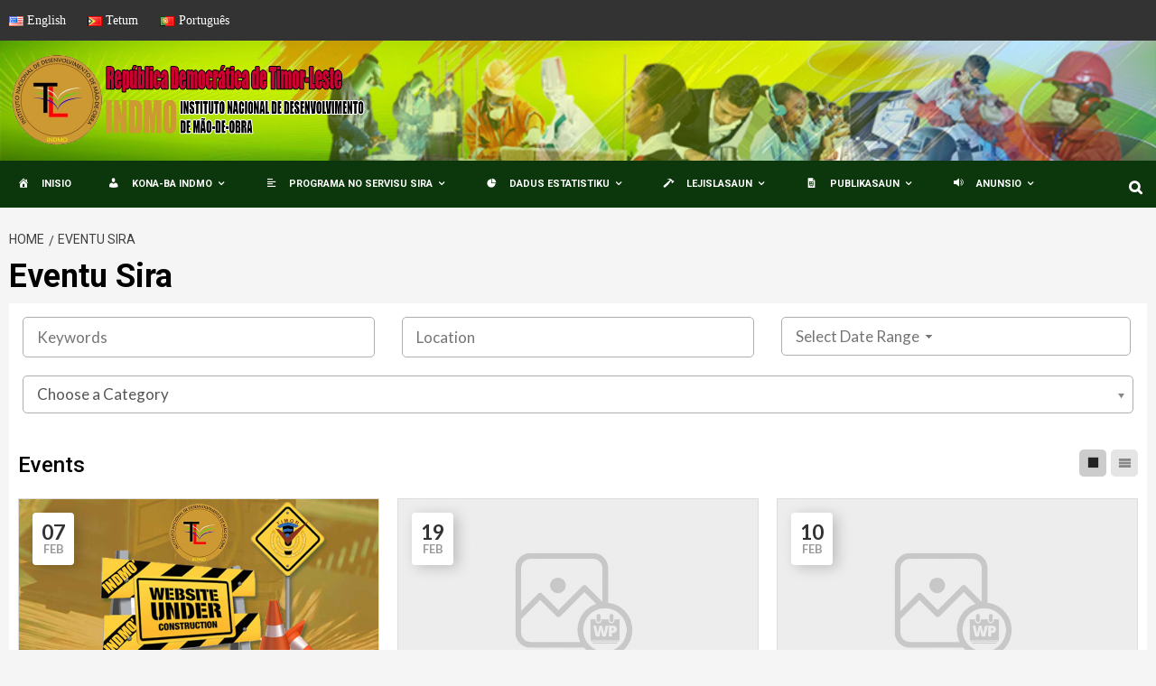

--- FILE ---
content_type: text/html; charset=UTF-8
request_url: https://indmo.gov.tl/eventu-sira/
body_size: 21457
content:
<!doctype html>
<html lang="tp-TP">
<head>
    <meta charset="UTF-8">
    <meta name="viewport" content="width=device-width, initial-scale=1">
    <link rel="profile" href="https://gmpg.org/xfn/11">

    <title>Eventu Sira &#8211; indmo</title>
		<style>
		#wpadminbar #wp-admin-bar-cp_plugins_top_button .ab-icon:before {
			content: "\f533";
			top: 3px;
		}
		#wpadminbar #wp-admin-bar-cp_plugins_top_button .ab-icon {
			transform: rotate(45deg);
		}
		</style>
	<style>
#wpadminbar #wp-admin-bar-wccp_free_top_button .ab-icon:before {
	content: "\f160";
	color: #02CA02;
	top: 3px;
}
#wpadminbar #wp-admin-bar-wccp_free_top_button .ab-icon {
	transform: rotate(45deg);
}
</style>
<style type="text/css">			.heateorSssInstagramBackground{background:radial-gradient(circle at 30% 107%,#fdf497 0,#fdf497 5%,#fd5949 45%,#d6249f 60%,#285aeb 90%)}
											.heateor_sss_horizontal_sharing .heateorSssSharing,.heateor_sss_standard_follow_icons_container .heateorSssSharing{
							color: #fff;
						border-width: 0px;
			border-style: solid;
			border-color: transparent;
		}
				.heateor_sss_horizontal_sharing .heateorSssTCBackground{
			color:#666;
		}
				.heateor_sss_horizontal_sharing .heateorSssSharing:hover,.heateor_sss_standard_follow_icons_container .heateorSssSharing:hover{
						border-color: transparent;
		}
		.heateor_sss_vertical_sharing .heateorSssSharing,.heateor_sss_floating_follow_icons_container .heateorSssSharing{
							color: #fff;
						border-width: 0px;
			border-style: solid;
			border-color: transparent;
		}
				.heateor_sss_vertical_sharing .heateorSssTCBackground{
			color:#666;
		}
				.heateor_sss_vertical_sharing .heateorSssSharing:hover,.heateor_sss_floating_follow_icons_container .heateorSssSharing:hover{
						border-color: transparent;
		}
		
						div.heateor_sss_horizontal_sharing .heateor_sss_square_count{display: block}
								div.heateor_sss_vertical_sharing .heateorSssSharingSvg{height:70%;margin-top:6px}div.heateor_sss_vertical_sharing .heateor_sss_square_count{line-height:15.2px;}
				@media screen and (max-width:783px) {.heateor_sss_vertical_sharing{display:none!important}}@media screen and (max-width:783px) {.heateor_sss_floating_follow_icons_container{display:none!important}}div.heateor_sss_mobile_footer{display:none;}@media screen and (max-width:783px){div.heateor_sss_bottom_sharing ul.heateor_sss_sharing_ul i.heateorSssTCBackground{background-color:white}div.heateor_sss_bottom_sharing{width:100%!important;left:0!important;}div.heateor_sss_bottom_sharing li{width:12.5% !important;}div.heateor_sss_bottom_sharing .heateorSssSharing{width: 100% !important;}div.heateor_sss_bottom_sharing div.heateorSssTotalShareCount{font-size:1em!important;line-height:28px!important}div.heateor_sss_bottom_sharing div.heateorSssTotalShareText{font-size:.7em!important;line-height:0px!important}div.heateor_sss_mobile_footer{display:block;height:40px;}.heateor_sss_bottom_sharing{padding:0!important;display:block!important;width: auto!important;bottom:-10px!important;top: auto!important;}.heateor_sss_bottom_sharing .heateor_sss_square_count{line-height: inherit;}.heateor_sss_bottom_sharing .heateorSssSharingArrow{display:none;}.heateor_sss_bottom_sharing .heateorSssTCBackground{margin-right: 1.1em !important}}</style><meta name='robots' content='max-image-preview:large' />
<link rel='dns-prefetch' href='//fonts.googleapis.com' />
<link rel="alternate" type="application/rss+xml" title="indmo &raquo; Feed" href="https://indmo.gov.tl/tp/feed/" />
<link rel="alternate" type="application/rss+xml" title="indmo &raquo; Comments Feed" href="https://indmo.gov.tl/tp/comments/feed/" />
<link rel="alternate" title="oEmbed (JSON)" type="application/json+oembed" href="https://indmo.gov.tl/wp-json/oembed/1.0/embed?url=https%3A%2F%2Findmo.gov.tl%2Feventu-sira%2F" />
<link rel="alternate" title="oEmbed (XML)" type="text/xml+oembed" href="https://indmo.gov.tl/wp-json/oembed/1.0/embed?url=https%3A%2F%2Findmo.gov.tl%2Feventu-sira%2F&#038;format=xml" />
<style id='wp-img-auto-sizes-contain-inline-css' type='text/css'>
img:is([sizes=auto i],[sizes^="auto," i]){contain-intrinsic-size:3000px 1500px}
/*# sourceURL=wp-img-auto-sizes-contain-inline-css */
</style>
<link rel='stylesheet' id='dashicons-css' href='https://indmo.gov.tl/wp-includes/css/dashicons.min.css?ver=6.9' type='text/css' media='all' />
<link rel='stylesheet' id='menu-icons-extra-css' href='https://indmo.gov.tl/wp-content/plugins/menu-icons/css/extra.min.css?ver=0.12.5' type='text/css' media='all' />
<style id='wp-emoji-styles-inline-css' type='text/css'>

	img.wp-smiley, img.emoji {
		display: inline !important;
		border: none !important;
		box-shadow: none !important;
		height: 1em !important;
		width: 1em !important;
		margin: 0 0.07em !important;
		vertical-align: -0.1em !important;
		background: none !important;
		padding: 0 !important;
	}
/*# sourceURL=wp-emoji-styles-inline-css */
</style>
<style id='wp-block-library-inline-css' type='text/css'>
:root{--wp-block-synced-color:#7a00df;--wp-block-synced-color--rgb:122,0,223;--wp-bound-block-color:var(--wp-block-synced-color);--wp-editor-canvas-background:#ddd;--wp-admin-theme-color:#007cba;--wp-admin-theme-color--rgb:0,124,186;--wp-admin-theme-color-darker-10:#006ba1;--wp-admin-theme-color-darker-10--rgb:0,107,160.5;--wp-admin-theme-color-darker-20:#005a87;--wp-admin-theme-color-darker-20--rgb:0,90,135;--wp-admin-border-width-focus:2px}@media (min-resolution:192dpi){:root{--wp-admin-border-width-focus:1.5px}}.wp-element-button{cursor:pointer}:root .has-very-light-gray-background-color{background-color:#eee}:root .has-very-dark-gray-background-color{background-color:#313131}:root .has-very-light-gray-color{color:#eee}:root .has-very-dark-gray-color{color:#313131}:root .has-vivid-green-cyan-to-vivid-cyan-blue-gradient-background{background:linear-gradient(135deg,#00d084,#0693e3)}:root .has-purple-crush-gradient-background{background:linear-gradient(135deg,#34e2e4,#4721fb 50%,#ab1dfe)}:root .has-hazy-dawn-gradient-background{background:linear-gradient(135deg,#faaca8,#dad0ec)}:root .has-subdued-olive-gradient-background{background:linear-gradient(135deg,#fafae1,#67a671)}:root .has-atomic-cream-gradient-background{background:linear-gradient(135deg,#fdd79a,#004a59)}:root .has-nightshade-gradient-background{background:linear-gradient(135deg,#330968,#31cdcf)}:root .has-midnight-gradient-background{background:linear-gradient(135deg,#020381,#2874fc)}:root{--wp--preset--font-size--normal:16px;--wp--preset--font-size--huge:42px}.has-regular-font-size{font-size:1em}.has-larger-font-size{font-size:2.625em}.has-normal-font-size{font-size:var(--wp--preset--font-size--normal)}.has-huge-font-size{font-size:var(--wp--preset--font-size--huge)}.has-text-align-center{text-align:center}.has-text-align-left{text-align:left}.has-text-align-right{text-align:right}.has-fit-text{white-space:nowrap!important}#end-resizable-editor-section{display:none}.aligncenter{clear:both}.items-justified-left{justify-content:flex-start}.items-justified-center{justify-content:center}.items-justified-right{justify-content:flex-end}.items-justified-space-between{justify-content:space-between}.screen-reader-text{border:0;clip-path:inset(50%);height:1px;margin:-1px;overflow:hidden;padding:0;position:absolute;width:1px;word-wrap:normal!important}.screen-reader-text:focus{background-color:#ddd;clip-path:none;color:#444;display:block;font-size:1em;height:auto;left:5px;line-height:normal;padding:15px 23px 14px;text-decoration:none;top:5px;width:auto;z-index:100000}html :where(.has-border-color){border-style:solid}html :where([style*=border-top-color]){border-top-style:solid}html :where([style*=border-right-color]){border-right-style:solid}html :where([style*=border-bottom-color]){border-bottom-style:solid}html :where([style*=border-left-color]){border-left-style:solid}html :where([style*=border-width]){border-style:solid}html :where([style*=border-top-width]){border-top-style:solid}html :where([style*=border-right-width]){border-right-style:solid}html :where([style*=border-bottom-width]){border-bottom-style:solid}html :where([style*=border-left-width]){border-left-style:solid}html :where(img[class*=wp-image-]){height:auto;max-width:100%}:where(figure){margin:0 0 1em}html :where(.is-position-sticky){--wp-admin--admin-bar--position-offset:var(--wp-admin--admin-bar--height,0px)}@media screen and (max-width:600px){html :where(.is-position-sticky){--wp-admin--admin-bar--position-offset:0px}}

/*# sourceURL=wp-block-library-inline-css */
</style><style id='wp-block-columns-inline-css' type='text/css'>
.wp-block-columns{box-sizing:border-box;display:flex;flex-wrap:wrap!important}@media (min-width:782px){.wp-block-columns{flex-wrap:nowrap!important}}.wp-block-columns{align-items:normal!important}.wp-block-columns.are-vertically-aligned-top{align-items:flex-start}.wp-block-columns.are-vertically-aligned-center{align-items:center}.wp-block-columns.are-vertically-aligned-bottom{align-items:flex-end}@media (max-width:781px){.wp-block-columns:not(.is-not-stacked-on-mobile)>.wp-block-column{flex-basis:100%!important}}@media (min-width:782px){.wp-block-columns:not(.is-not-stacked-on-mobile)>.wp-block-column{flex-basis:0;flex-grow:1}.wp-block-columns:not(.is-not-stacked-on-mobile)>.wp-block-column[style*=flex-basis]{flex-grow:0}}.wp-block-columns.is-not-stacked-on-mobile{flex-wrap:nowrap!important}.wp-block-columns.is-not-stacked-on-mobile>.wp-block-column{flex-basis:0;flex-grow:1}.wp-block-columns.is-not-stacked-on-mobile>.wp-block-column[style*=flex-basis]{flex-grow:0}:where(.wp-block-columns){margin-bottom:1.75em}:where(.wp-block-columns.has-background){padding:1.25em 2.375em}.wp-block-column{flex-grow:1;min-width:0;overflow-wrap:break-word;word-break:break-word}.wp-block-column.is-vertically-aligned-top{align-self:flex-start}.wp-block-column.is-vertically-aligned-center{align-self:center}.wp-block-column.is-vertically-aligned-bottom{align-self:flex-end}.wp-block-column.is-vertically-aligned-stretch{align-self:stretch}.wp-block-column.is-vertically-aligned-bottom,.wp-block-column.is-vertically-aligned-center,.wp-block-column.is-vertically-aligned-top{width:100%}
/*# sourceURL=https://indmo.gov.tl/wp-includes/blocks/columns/style.min.css */
</style>
<style id='wp-block-group-inline-css' type='text/css'>
.wp-block-group{box-sizing:border-box}:where(.wp-block-group.wp-block-group-is-layout-constrained){position:relative}
/*# sourceURL=https://indmo.gov.tl/wp-includes/blocks/group/style.min.css */
</style>
<style id='wp-block-paragraph-inline-css' type='text/css'>
.is-small-text{font-size:.875em}.is-regular-text{font-size:1em}.is-large-text{font-size:2.25em}.is-larger-text{font-size:3em}.has-drop-cap:not(:focus):first-letter{float:left;font-size:8.4em;font-style:normal;font-weight:100;line-height:.68;margin:.05em .1em 0 0;text-transform:uppercase}body.rtl .has-drop-cap:not(:focus):first-letter{float:none;margin-left:.1em}p.has-drop-cap.has-background{overflow:hidden}:root :where(p.has-background){padding:1.25em 2.375em}:where(p.has-text-color:not(.has-link-color)) a{color:inherit}p.has-text-align-left[style*="writing-mode:vertical-lr"],p.has-text-align-right[style*="writing-mode:vertical-rl"]{rotate:180deg}
/*# sourceURL=https://indmo.gov.tl/wp-includes/blocks/paragraph/style.min.css */
</style>
<link rel='stylesheet' id='wpzoom-social-icons-block-style-css' href='https://indmo.gov.tl/wp-content/plugins/social-icons-widget-by-wpzoom/block/dist/style-wpzoom-social-icons.css?ver=4.2.1' type='text/css' media='all' />
<style id='global-styles-inline-css' type='text/css'>
:root{--wp--preset--aspect-ratio--square: 1;--wp--preset--aspect-ratio--4-3: 4/3;--wp--preset--aspect-ratio--3-4: 3/4;--wp--preset--aspect-ratio--3-2: 3/2;--wp--preset--aspect-ratio--2-3: 2/3;--wp--preset--aspect-ratio--16-9: 16/9;--wp--preset--aspect-ratio--9-16: 9/16;--wp--preset--color--black: #000000;--wp--preset--color--cyan-bluish-gray: #abb8c3;--wp--preset--color--white: #ffffff;--wp--preset--color--pale-pink: #f78da7;--wp--preset--color--vivid-red: #cf2e2e;--wp--preset--color--luminous-vivid-orange: #ff6900;--wp--preset--color--luminous-vivid-amber: #fcb900;--wp--preset--color--light-green-cyan: #7bdcb5;--wp--preset--color--vivid-green-cyan: #00d084;--wp--preset--color--pale-cyan-blue: #8ed1fc;--wp--preset--color--vivid-cyan-blue: #0693e3;--wp--preset--color--vivid-purple: #9b51e0;--wp--preset--gradient--vivid-cyan-blue-to-vivid-purple: linear-gradient(135deg,rgb(6,147,227) 0%,rgb(155,81,224) 100%);--wp--preset--gradient--light-green-cyan-to-vivid-green-cyan: linear-gradient(135deg,rgb(122,220,180) 0%,rgb(0,208,130) 100%);--wp--preset--gradient--luminous-vivid-amber-to-luminous-vivid-orange: linear-gradient(135deg,rgb(252,185,0) 0%,rgb(255,105,0) 100%);--wp--preset--gradient--luminous-vivid-orange-to-vivid-red: linear-gradient(135deg,rgb(255,105,0) 0%,rgb(207,46,46) 100%);--wp--preset--gradient--very-light-gray-to-cyan-bluish-gray: linear-gradient(135deg,rgb(238,238,238) 0%,rgb(169,184,195) 100%);--wp--preset--gradient--cool-to-warm-spectrum: linear-gradient(135deg,rgb(74,234,220) 0%,rgb(151,120,209) 20%,rgb(207,42,186) 40%,rgb(238,44,130) 60%,rgb(251,105,98) 80%,rgb(254,248,76) 100%);--wp--preset--gradient--blush-light-purple: linear-gradient(135deg,rgb(255,206,236) 0%,rgb(152,150,240) 100%);--wp--preset--gradient--blush-bordeaux: linear-gradient(135deg,rgb(254,205,165) 0%,rgb(254,45,45) 50%,rgb(107,0,62) 100%);--wp--preset--gradient--luminous-dusk: linear-gradient(135deg,rgb(255,203,112) 0%,rgb(199,81,192) 50%,rgb(65,88,208) 100%);--wp--preset--gradient--pale-ocean: linear-gradient(135deg,rgb(255,245,203) 0%,rgb(182,227,212) 50%,rgb(51,167,181) 100%);--wp--preset--gradient--electric-grass: linear-gradient(135deg,rgb(202,248,128) 0%,rgb(113,206,126) 100%);--wp--preset--gradient--midnight: linear-gradient(135deg,rgb(2,3,129) 0%,rgb(40,116,252) 100%);--wp--preset--font-size--small: 13px;--wp--preset--font-size--medium: 20px;--wp--preset--font-size--large: 36px;--wp--preset--font-size--x-large: 42px;--wp--preset--spacing--20: 0.44rem;--wp--preset--spacing--30: 0.67rem;--wp--preset--spacing--40: 1rem;--wp--preset--spacing--50: 1.5rem;--wp--preset--spacing--60: 2.25rem;--wp--preset--spacing--70: 3.38rem;--wp--preset--spacing--80: 5.06rem;--wp--preset--shadow--natural: 6px 6px 9px rgba(0, 0, 0, 0.2);--wp--preset--shadow--deep: 12px 12px 50px rgba(0, 0, 0, 0.4);--wp--preset--shadow--sharp: 6px 6px 0px rgba(0, 0, 0, 0.2);--wp--preset--shadow--outlined: 6px 6px 0px -3px rgb(255, 255, 255), 6px 6px rgb(0, 0, 0);--wp--preset--shadow--crisp: 6px 6px 0px rgb(0, 0, 0);}:where(.is-layout-flex){gap: 0.5em;}:where(.is-layout-grid){gap: 0.5em;}body .is-layout-flex{display: flex;}.is-layout-flex{flex-wrap: wrap;align-items: center;}.is-layout-flex > :is(*, div){margin: 0;}body .is-layout-grid{display: grid;}.is-layout-grid > :is(*, div){margin: 0;}:where(.wp-block-columns.is-layout-flex){gap: 2em;}:where(.wp-block-columns.is-layout-grid){gap: 2em;}:where(.wp-block-post-template.is-layout-flex){gap: 1.25em;}:where(.wp-block-post-template.is-layout-grid){gap: 1.25em;}.has-black-color{color: var(--wp--preset--color--black) !important;}.has-cyan-bluish-gray-color{color: var(--wp--preset--color--cyan-bluish-gray) !important;}.has-white-color{color: var(--wp--preset--color--white) !important;}.has-pale-pink-color{color: var(--wp--preset--color--pale-pink) !important;}.has-vivid-red-color{color: var(--wp--preset--color--vivid-red) !important;}.has-luminous-vivid-orange-color{color: var(--wp--preset--color--luminous-vivid-orange) !important;}.has-luminous-vivid-amber-color{color: var(--wp--preset--color--luminous-vivid-amber) !important;}.has-light-green-cyan-color{color: var(--wp--preset--color--light-green-cyan) !important;}.has-vivid-green-cyan-color{color: var(--wp--preset--color--vivid-green-cyan) !important;}.has-pale-cyan-blue-color{color: var(--wp--preset--color--pale-cyan-blue) !important;}.has-vivid-cyan-blue-color{color: var(--wp--preset--color--vivid-cyan-blue) !important;}.has-vivid-purple-color{color: var(--wp--preset--color--vivid-purple) !important;}.has-black-background-color{background-color: var(--wp--preset--color--black) !important;}.has-cyan-bluish-gray-background-color{background-color: var(--wp--preset--color--cyan-bluish-gray) !important;}.has-white-background-color{background-color: var(--wp--preset--color--white) !important;}.has-pale-pink-background-color{background-color: var(--wp--preset--color--pale-pink) !important;}.has-vivid-red-background-color{background-color: var(--wp--preset--color--vivid-red) !important;}.has-luminous-vivid-orange-background-color{background-color: var(--wp--preset--color--luminous-vivid-orange) !important;}.has-luminous-vivid-amber-background-color{background-color: var(--wp--preset--color--luminous-vivid-amber) !important;}.has-light-green-cyan-background-color{background-color: var(--wp--preset--color--light-green-cyan) !important;}.has-vivid-green-cyan-background-color{background-color: var(--wp--preset--color--vivid-green-cyan) !important;}.has-pale-cyan-blue-background-color{background-color: var(--wp--preset--color--pale-cyan-blue) !important;}.has-vivid-cyan-blue-background-color{background-color: var(--wp--preset--color--vivid-cyan-blue) !important;}.has-vivid-purple-background-color{background-color: var(--wp--preset--color--vivid-purple) !important;}.has-black-border-color{border-color: var(--wp--preset--color--black) !important;}.has-cyan-bluish-gray-border-color{border-color: var(--wp--preset--color--cyan-bluish-gray) !important;}.has-white-border-color{border-color: var(--wp--preset--color--white) !important;}.has-pale-pink-border-color{border-color: var(--wp--preset--color--pale-pink) !important;}.has-vivid-red-border-color{border-color: var(--wp--preset--color--vivid-red) !important;}.has-luminous-vivid-orange-border-color{border-color: var(--wp--preset--color--luminous-vivid-orange) !important;}.has-luminous-vivid-amber-border-color{border-color: var(--wp--preset--color--luminous-vivid-amber) !important;}.has-light-green-cyan-border-color{border-color: var(--wp--preset--color--light-green-cyan) !important;}.has-vivid-green-cyan-border-color{border-color: var(--wp--preset--color--vivid-green-cyan) !important;}.has-pale-cyan-blue-border-color{border-color: var(--wp--preset--color--pale-cyan-blue) !important;}.has-vivid-cyan-blue-border-color{border-color: var(--wp--preset--color--vivid-cyan-blue) !important;}.has-vivid-purple-border-color{border-color: var(--wp--preset--color--vivid-purple) !important;}.has-vivid-cyan-blue-to-vivid-purple-gradient-background{background: var(--wp--preset--gradient--vivid-cyan-blue-to-vivid-purple) !important;}.has-light-green-cyan-to-vivid-green-cyan-gradient-background{background: var(--wp--preset--gradient--light-green-cyan-to-vivid-green-cyan) !important;}.has-luminous-vivid-amber-to-luminous-vivid-orange-gradient-background{background: var(--wp--preset--gradient--luminous-vivid-amber-to-luminous-vivid-orange) !important;}.has-luminous-vivid-orange-to-vivid-red-gradient-background{background: var(--wp--preset--gradient--luminous-vivid-orange-to-vivid-red) !important;}.has-very-light-gray-to-cyan-bluish-gray-gradient-background{background: var(--wp--preset--gradient--very-light-gray-to-cyan-bluish-gray) !important;}.has-cool-to-warm-spectrum-gradient-background{background: var(--wp--preset--gradient--cool-to-warm-spectrum) !important;}.has-blush-light-purple-gradient-background{background: var(--wp--preset--gradient--blush-light-purple) !important;}.has-blush-bordeaux-gradient-background{background: var(--wp--preset--gradient--blush-bordeaux) !important;}.has-luminous-dusk-gradient-background{background: var(--wp--preset--gradient--luminous-dusk) !important;}.has-pale-ocean-gradient-background{background: var(--wp--preset--gradient--pale-ocean) !important;}.has-electric-grass-gradient-background{background: var(--wp--preset--gradient--electric-grass) !important;}.has-midnight-gradient-background{background: var(--wp--preset--gradient--midnight) !important;}.has-small-font-size{font-size: var(--wp--preset--font-size--small) !important;}.has-medium-font-size{font-size: var(--wp--preset--font-size--medium) !important;}.has-large-font-size{font-size: var(--wp--preset--font-size--large) !important;}.has-x-large-font-size{font-size: var(--wp--preset--font-size--x-large) !important;}
:where(.wp-block-columns.is-layout-flex){gap: 2em;}:where(.wp-block-columns.is-layout-grid){gap: 2em;}
/*# sourceURL=global-styles-inline-css */
</style>
<style id='core-block-supports-inline-css' type='text/css'>
.wp-container-core-columns-is-layout-9d6595d7{flex-wrap:nowrap;}
/*# sourceURL=core-block-supports-inline-css */
</style>

<style id='classic-theme-styles-inline-css' type='text/css'>
/*! This file is auto-generated */
.wp-block-button__link{color:#fff;background-color:#32373c;border-radius:9999px;box-shadow:none;text-decoration:none;padding:calc(.667em + 2px) calc(1.333em + 2px);font-size:1.125em}.wp-block-file__button{background:#32373c;color:#fff;text-decoration:none}
/*# sourceURL=/wp-includes/css/classic-themes.min.css */
</style>
<link rel='stylesheet' id='wpos-magnific-style-css' href='https://indmo.gov.tl/wp-content/plugins/album-and-image-gallery-plus-lightbox/assets/css/magnific-popup.css?ver=1.4.1' type='text/css' media='all' />
<link rel='stylesheet' id='wpos-slick-style-css' href='https://indmo.gov.tl/wp-content/plugins/album-and-image-gallery-plus-lightbox/assets/css/slick.css?ver=1.4.1' type='text/css' media='all' />
<link rel='stylesheet' id='aigpl-public-css-css' href='https://indmo.gov.tl/wp-content/plugins/album-and-image-gallery-plus-lightbox/assets/css/aigpl-public.css?ver=1.4.1' type='text/css' media='all' />
<link rel='stylesheet' id='chosen-css' href='https://indmo.gov.tl/wp-content/plugins/wp-event-manager/assets/css/chosen.css?ver=6.9' type='text/css' media='all' />
<link rel='stylesheet' id='wp-event-manager-frontend-css' href='https://indmo.gov.tl/wp-content/plugins/wp-event-manager/assets/css/frontend.min.css?ver=6.9' type='text/css' media='all' />
<link rel='stylesheet' id='wp-event-manager-jquery-ui-css-css' href='https://indmo.gov.tl/wp-content/plugins/wp-event-manager/assets/js/jquery-ui/jquery-ui.css?ver=6.9' type='text/css' media='all' />
<link rel='stylesheet' id='wp-event-manager-jquery-timepicker-css-css' href='https://indmo.gov.tl/wp-content/plugins/wp-event-manager/assets/js/jquery-timepicker/jquery.timepicker.min.css?ver=6.9' type='text/css' media='all' />
<link rel='stylesheet' id='wp-event-manager-grid-style-css' href='https://indmo.gov.tl/wp-content/plugins/wp-event-manager/assets/css/wpem-grid.min.css?ver=6.9' type='text/css' media='all' />
<link rel='stylesheet' id='wp-event-manager-font-style-css' href='https://indmo.gov.tl/wp-content/plugins/wp-event-manager/assets/fonts/style.css?ver=6.9' type='text/css' media='all' />
<link rel='stylesheet' id='logo_showcase_style-css' href='https://indmo.gov.tl/wp-content/plugins/wp-logo-showcase-responsive-slider-slider/assets/css/logo-showcase.css?ver=2.7.2' type='text/css' media='all' />
<link rel='stylesheet' id='newsport-google-fonts-css' href='https://fonts.googleapis.com/css?family=Roboto:100,300,400,500,700' type='text/css' media='all' />
<link rel='stylesheet' id='bootstrap-css' href='https://indmo.gov.tl/wp-content/themes/covernews/assets/bootstrap/css/bootstrap.min.css?ver=6.9' type='text/css' media='all' />
<link rel='stylesheet' id='covernews-style-css' href='https://indmo.gov.tl/wp-content/themes/covernews/style.css?ver=6.9' type='text/css' media='all' />
<link rel='stylesheet' id='newsquare-css' href='https://indmo.gov.tl/wp-content/themes/newsquare/style.css?ver=1.0.3' type='text/css' media='all' />
<link rel='stylesheet' id='font-awesome-v5-css' href='https://indmo.gov.tl/wp-content/themes/covernews/assets/font-awesome-v5/css/fontawesome-all.min.css?ver=6.9' type='text/css' media='all' />
<link rel='stylesheet' id='slick-css' href='https://indmo.gov.tl/wp-content/themes/covernews/assets/slick/css/slick.css?ver=6.9' type='text/css' media='all' />
<link rel='stylesheet' id='covernews-google-fonts-css' href='https://fonts.googleapis.com/css?family=Source%20Sans%20Pro:400,400i,700,700i|Lato:400,300,400italic,900,700&#038;subset=latin,latin-ext' type='text/css' media='all' />
<link rel='stylesheet' id='wpzoom-social-icons-socicon-css' href='https://indmo.gov.tl/wp-content/plugins/social-icons-widget-by-wpzoom/assets/css/wpzoom-socicon.css?ver=1690086946' type='text/css' media='all' />
<link rel='stylesheet' id='wpzoom-social-icons-genericons-css' href='https://indmo.gov.tl/wp-content/plugins/social-icons-widget-by-wpzoom/assets/css/genericons.css?ver=1690086946' type='text/css' media='all' />
<link rel='stylesheet' id='wpzoom-social-icons-academicons-css' href='https://indmo.gov.tl/wp-content/plugins/social-icons-widget-by-wpzoom/assets/css/academicons.min.css?ver=1690086946' type='text/css' media='all' />
<link rel='stylesheet' id='wpzoom-social-icons-font-awesome-3-css' href='https://indmo.gov.tl/wp-content/plugins/social-icons-widget-by-wpzoom/assets/css/font-awesome-3.min.css?ver=1690086946' type='text/css' media='all' />
<link rel='stylesheet' id='wpzoom-social-icons-styles-css' href='https://indmo.gov.tl/wp-content/plugins/social-icons-widget-by-wpzoom/assets/css/wpzoom-social-icons-styles.css?ver=1690086946' type='text/css' media='all' />
<link rel='stylesheet' id='heateor_sss_frontend_css-css' href='https://indmo.gov.tl/wp-content/plugins/sassy-social-share/public/css/sassy-social-share-public.css?ver=3.3.19' type='text/css' media='all' />
<link rel='stylesheet' id='heateor_sss_sharing_default_svg-css' href='https://indmo.gov.tl/wp-content/plugins/sassy-social-share/admin/css/sassy-social-share-svg.css?ver=3.3.19' type='text/css' media='all' />
<link rel='stylesheet' id='tablepress-default-css' href='https://indmo.gov.tl/wp-content/plugins/tablepress/css/default.min.css?ver=1.12' type='text/css' media='all' />
<link rel='stylesheet' id='all-in-one-video-gallery-backward-compatibility-css' href='https://indmo.gov.tl/wp-content/plugins/all-in-one-video-gallery/public/assets/css/backward-compatibility.css?ver=2.4.3' type='text/css' media='all' />
<link rel='stylesheet' id='all-in-one-video-gallery-public-css' href='https://indmo.gov.tl/wp-content/plugins/all-in-one-video-gallery/public/assets/css/public.css?ver=2.4.3' type='text/css' media='all' />
<link rel='preload' as='font'  id='wpzoom-social-icons-font-academicons-ttf-css' href='https://indmo.gov.tl/wp-content/plugins/social-icons-widget-by-wpzoom/assets/font/academicons.ttf?v=1.8.6'  type='font/ttf' crossorigin />
<link rel='preload' as='font'  id='wpzoom-social-icons-font-academicons-woff-css' href='https://indmo.gov.tl/wp-content/plugins/social-icons-widget-by-wpzoom/assets/font/academicons.woff?v=1.8.6'  type='font/woff' crossorigin />
<link rel='preload' as='font'  id='wpzoom-social-icons-font-fontawesome-3-ttf-css' href='https://indmo.gov.tl/wp-content/plugins/social-icons-widget-by-wpzoom/assets/font/fontawesome-webfont.ttf?v=4.7.0'  type='font/ttf' crossorigin />
<link rel='preload' as='font'  id='wpzoom-social-icons-font-fontawesome-3-woff-css' href='https://indmo.gov.tl/wp-content/plugins/social-icons-widget-by-wpzoom/assets/font/fontawesome-webfont.woff?v=4.7.0'  type='font/woff' crossorigin />
<link rel='preload' as='font'  id='wpzoom-social-icons-font-fontawesome-3-woff2-css' href='https://indmo.gov.tl/wp-content/plugins/social-icons-widget-by-wpzoom/assets/font/fontawesome-webfont.woff2?v=4.7.0'  type='font/woff2' crossorigin />
<link rel='preload' as='font'  id='wpzoom-social-icons-font-genericons-ttf-css' href='https://indmo.gov.tl/wp-content/plugins/social-icons-widget-by-wpzoom/assets/font/Genericons.ttf'  type='font/ttf' crossorigin />
<link rel='preload' as='font'  id='wpzoom-social-icons-font-genericons-woff-css' href='https://indmo.gov.tl/wp-content/plugins/social-icons-widget-by-wpzoom/assets/font/Genericons.woff'  type='font/woff' crossorigin />
<link rel='preload' as='font'  id='wpzoom-social-icons-font-socicon-ttf-css' href='https://indmo.gov.tl/wp-content/plugins/social-icons-widget-by-wpzoom/assets/font/socicon.ttf?v=4.2.1'  type='font/ttf' crossorigin />
<link rel='preload' as='font'  id='wpzoom-social-icons-font-socicon-woff-css' href='https://indmo.gov.tl/wp-content/plugins/social-icons-widget-by-wpzoom/assets/font/socicon.woff?v=4.2.1'  type='font/woff' crossorigin />
<script type="text/javascript" src="https://indmo.gov.tl/wp-includes/js/jquery/jquery.min.js?ver=3.7.1" id="jquery-core-js"></script>
<script type="text/javascript" src="https://indmo.gov.tl/wp-includes/js/jquery/jquery-migrate.min.js?ver=3.4.1" id="jquery-migrate-js"></script>
<script type="text/javascript" id="wpm-6310-ajax-script-js-extra">
/* <![CDATA[ */
var my_ajax_object = {"ajax_url":"https://indmo.gov.tl/wp-admin/admin-ajax.php"};
//# sourceURL=wpm-6310-ajax-script-js-extra
/* ]]> */
</script>
<script type="text/javascript" src="https://indmo.gov.tl/wp-content/plugins/team-showcase-supreme/assets/js/ajaxdata.js?ver=6.9" id="wpm-6310-ajax-script-js"></script>
<link rel="https://api.w.org/" href="https://indmo.gov.tl/wp-json/" /><link rel="alternate" title="JSON" type="application/json" href="https://indmo.gov.tl/wp-json/wp/v2/pages/1203" /><link rel="EditURI" type="application/rsd+xml" title="RSD" href="https://indmo.gov.tl/xmlrpc.php?rsd" />
<meta name="generator" content="WordPress 6.9" />
<link rel="canonical" href="https://indmo.gov.tl/eventu-sira/" />
<link rel='shortlink' href='https://indmo.gov.tl/?p=1203' />
<script id="wpcp_disable_selection" type="text/javascript">
var image_save_msg='You are not allowed to save images!';
	var no_menu_msg='Context Menu disabled!';
	var smessage = "Deskulpa !!!";

function disableEnterKey(e)
{
	var elemtype = e.target.tagName;
	
	elemtype = elemtype.toUpperCase();
	
	if (elemtype == "TEXT" || elemtype == "TEXTAREA" || elemtype == "INPUT" || elemtype == "PASSWORD" || elemtype == "SELECT" || elemtype == "OPTION" || elemtype == "EMBED")
	{
		elemtype = 'TEXT';
	}
	
	if (e.ctrlKey){
     var key;
     if(window.event)
          key = window.event.keyCode;     //IE
     else
          key = e.which;     //firefox (97)
    //if (key != 17) alert(key);
     if (elemtype!= 'TEXT' && (key == 97 || key == 65 || key == 67 || key == 99 || key == 88 || key == 120 || key == 26 || key == 85  || key == 86 || key == 83 || key == 43 || key == 73))
     {
		if(wccp_free_iscontenteditable(e)) return true;
		show_wpcp_message('You are not allowed to copy content or view source');
		return false;
     }else
     	return true;
     }
}


/*For contenteditable tags*/
function wccp_free_iscontenteditable(e)
{
	var e = e || window.event; // also there is no e.target property in IE. instead IE uses window.event.srcElement
  	
	var target = e.target || e.srcElement;

	var elemtype = e.target.nodeName;
	
	elemtype = elemtype.toUpperCase();
	
	var iscontenteditable = "false";
		
	if(typeof target.getAttribute!="undefined" ) iscontenteditable = target.getAttribute("contenteditable"); // Return true or false as string
	
	var iscontenteditable2 = false;
	
	if(typeof target.isContentEditable!="undefined" ) iscontenteditable2 = target.isContentEditable; // Return true or false as boolean

	if(target.parentElement.isContentEditable) iscontenteditable2 = true;
	
	if (iscontenteditable == "true" || iscontenteditable2 == true)
	{
		if(typeof target.style!="undefined" ) target.style.cursor = "text";
		
		return true;
	}
}

////////////////////////////////////
function disable_copy(e)
{	
	var e = e || window.event; // also there is no e.target property in IE. instead IE uses window.event.srcElement
	
	var elemtype = e.target.tagName;
	
	elemtype = elemtype.toUpperCase();
	
	if (elemtype == "TEXT" || elemtype == "TEXTAREA" || elemtype == "INPUT" || elemtype == "PASSWORD" || elemtype == "SELECT" || elemtype == "OPTION" || elemtype == "EMBED")
	{
		elemtype = 'TEXT';
	}
	
	if(wccp_free_iscontenteditable(e)) return true;
	
	var isSafari = /Safari/.test(navigator.userAgent) && /Apple Computer/.test(navigator.vendor);
	
	var checker_IMG = '';
	if (elemtype == "IMG" && checker_IMG == 'checked' && e.detail >= 2) {show_wpcp_message(alertMsg_IMG);return false;}
	if (elemtype != "TEXT")
	{
		if (smessage !== "" && e.detail == 2)
			show_wpcp_message(smessage);
		
		if (isSafari)
			return true;
		else
			return false;
	}	
}

//////////////////////////////////////////
function disable_copy_ie()
{
	var e = e || window.event;
	var elemtype = window.event.srcElement.nodeName;
	elemtype = elemtype.toUpperCase();
	if(wccp_free_iscontenteditable(e)) return true;
	if (elemtype == "IMG") {show_wpcp_message(alertMsg_IMG);return false;}
	if (elemtype != "TEXT" && elemtype != "TEXTAREA" && elemtype != "INPUT" && elemtype != "PASSWORD" && elemtype != "SELECT" && elemtype != "OPTION" && elemtype != "EMBED")
	{
		return false;
	}
}	
function reEnable()
{
	return true;
}
document.onkeydown = disableEnterKey;
document.onselectstart = disable_copy_ie;
if(navigator.userAgent.indexOf('MSIE')==-1)
{
	document.onmousedown = disable_copy;
	document.onclick = reEnable;
}
function disableSelection(target)
{
    //For IE This code will work
    if (typeof target.onselectstart!="undefined")
    target.onselectstart = disable_copy_ie;
    
    //For Firefox This code will work
    else if (typeof target.style.MozUserSelect!="undefined")
    {target.style.MozUserSelect="none";}
    
    //All other  (ie: Opera) This code will work
    else
    target.onmousedown=function(){return false}
    target.style.cursor = "default";
}
//Calling the JS function directly just after body load
window.onload = function(){disableSelection(document.body);};

//////////////////special for safari Start////////////////
var onlongtouch;
var timer;
var touchduration = 1000; //length of time we want the user to touch before we do something

var elemtype = "";
function touchstart(e) {
	var e = e || window.event;
  // also there is no e.target property in IE.
  // instead IE uses window.event.srcElement
  	var target = e.target || e.srcElement;
	
	elemtype = window.event.srcElement.nodeName;
	
	elemtype = elemtype.toUpperCase();
	
	if(!wccp_pro_is_passive()) e.preventDefault();
	if (!timer) {
		timer = setTimeout(onlongtouch, touchduration);
	}
}

function touchend() {
    //stops short touches from firing the event
    if (timer) {
        clearTimeout(timer);
        timer = null;
    }
	onlongtouch();
}

onlongtouch = function(e) { //this will clear the current selection if anything selected
	
	if (elemtype != "TEXT" && elemtype != "TEXTAREA" && elemtype != "INPUT" && elemtype != "PASSWORD" && elemtype != "SELECT" && elemtype != "EMBED" && elemtype != "OPTION")	
	{
		if (window.getSelection) {
			if (window.getSelection().empty) {  // Chrome
			window.getSelection().empty();
			} else if (window.getSelection().removeAllRanges) {  // Firefox
			window.getSelection().removeAllRanges();
			}
		} else if (document.selection) {  // IE?
			document.selection.empty();
		}
		return false;
	}
};

document.addEventListener("DOMContentLoaded", function(event) { 
    window.addEventListener("touchstart", touchstart, false);
    window.addEventListener("touchend", touchend, false);
});

function wccp_pro_is_passive() {

  var cold = false,
  hike = function() {};

  try {
	  const object1 = {};
  var aid = Object.defineProperty(object1, 'passive', {
  get() {cold = true}
  });
  window.addEventListener('test', hike, aid);
  window.removeEventListener('test', hike, aid);
  } catch (e) {}

  return cold;
}
/*special for safari End*/
</script>
        <style type="text/css">
                        body .masthead-banner.data-bg:before {
                background: rgba(0,0,0,0);
            }
                        .site-title,
            .site-description {
                position: absolute;
                clip: rect(1px, 1px, 1px, 1px);
                display: none;
            }

            

        </style>
        <link rel="alternate" href="https://indmo.gov.tl/event/" hreflang="en" />
<link rel="alternate" href="https://indmo.gov.tl/eventu-sira/" hreflang="tp" />
<link rel="alternate" href="https://indmo.gov.tl/eventos/" hreflang="pt" />
<link rel="icon" href="https://indmo.gov.tl/wp-content/uploads/2020/12/logo-indmo-1-150x150.png" sizes="32x32" />
<link rel="icon" href="https://indmo.gov.tl/wp-content/uploads/2020/12/logo-indmo-1.png" sizes="192x192" />
<link rel="apple-touch-icon" href="https://indmo.gov.tl/wp-content/uploads/2020/12/logo-indmo-1.png" />
<meta name="msapplication-TileImage" content="https://indmo.gov.tl/wp-content/uploads/2020/12/logo-indmo-1.png" />
		<style type="text/css" id="wp-custom-css">
			
.top-masthead, .top-masthead a {
    color: ff0033;
    font-size: 14px;
	font-family: 'Futura';
}

.top-masthead {
    background: #131212d9;;
}

body .main-navigation {
    background: #0c370c;
}

navigation-container .site-title, .navigation-container ul li a, .navigation-container .icon-search {
    color: #ffffff;
}

body h1, body h2, body h3, body h4, body h5, body h6, body .main-navigation a, body .font-family-1, body .site-description, body .trending-posts-line, body .widget-title, body .em-widget-subtitle, body .grid-item-metadata .item-metadata, body .af-navcontrols .slide-count, body .figure-categories .cat-links, body .nav-links a {
    font-style: 'Cambria';
}

.main-navigation .menu ul li a {
    text-rendering: optimizeLegibility;
    font-weight: 600;
    font-size: 11px;
    line-height: 12px;
    letter-spacing: 0px;
}


span.trending-no {
    position: absolute;
    bottom: 0;
    left: 0;
    background: #dc9526;
    padding: 0px 10px;
    color: #ffff;
    font-size: 18px;
    font-weight: bold;
}

.slider-figcaption a, .slider-figcaption a:hover, .slider-figcaption a:focus, .slider-figcaption a:visited {
    color: #ffcc99;
}

.figure-categories .cat-links a.covernews-categories {
    line-height: 1;
    padding: 3px 6px;
    margin-right: 5px;
    margin-top: 5px;
    color: #fff;
    background-color: #bb9319;
    border-radius: 0px;
    display: inline-block;
    font-weight: bold;
    opacity: 1;
}

 {
    padding-top: 5px;
}

.site-info {
    background: #cc9933;
    padding: 20px 0;
    text-align: center;
}
.secondary-color, button, input[type="button"], input[type="reset"], input[type="submit"], .site-content .search-form .search-submit, .site-footer .search-form .search-submit, .tagcloud a:hover, .tagcloud a:hover {
    background: #cc9933;
        background-color: rgb(255, 191, 0);
    color: #fff;
}

.exclusive-posts .exclusive-now {
    background: url(https://www.gpm.gov.tl/wp-content/uploads/2018/08/flag.jpg) #da1e1d no-repeat;
    float: left;
    text-transform: uppercase;
    position: relative;
    padding: 0 2px;
    margin-right: 5px;
}
.masthead-banner.data-bg {
    padding: 10px 0;
}
.banner-trending-posts-wrapper h3 {
    font-size: 10px;
    margin: 9px 0 0;
}

.covernews_tabbed_posts_widget .figure-categories .cat-links a.covernews-categories, .list .spotlight-post .figure-categories .cat-links a.covernews-categories, .full-plus-list .spotlight-post .figure-categories .cat-links a.covernews-categories, .trending-posts-vertical-carousel .figure-categories .cat-links a.covernews-categories, .trending-story .figure-categories .cat-links a.covernews-categories {
    padding: 0;
    color: #e39110;
    background-color: transparent;
    opacity: 0.9;
    transition: all 0.5s ease-out;
}

element {
}
body.dark .latest-posts-full .header-details-wrapper .entry-title a:hover, body.dark .entry-title a:visited:hover, body.dark .entry-title a:hover, body.dark h3.article-title.article-title-1 a:visited:hover, body.dark h3.article-title.article-title-1 a:hover, body.dark .trending-posts-carousel h3.article-title a:visited:hover, body.dark .trending-posts-carousel h3.article-title a:hover, body.dark .exclusive-slides a:visited:hover, body.dark .exclusive-slides a:hover, body.dark .article-title.article-title-1 a:visited:hover, body.dark .article-title.article-title-1 a:hover, body.dark .article-title a:visited:hover, body.dark .article-title a:hover .entry-title a:visited:hover, .entry-title a:hover, h3.article-title.article-title-1 a:visited:hover, h3.article-title.article-title-1 a:hover, .trending-posts-carousel h3.article-title a:visited:hover, .trending-posts-carousel h3.article-title a:hover, .exclusive-slides a:visited:hover, .exclusive-slides a:hover, .article-title.article-title-1 a:visited:hover, .article-title.article-title-1 a:hover, .article-title a:visited:hover, .article-title a:hover {
    color: #10f014;
}

.figure-categories .cat-links a.covernews-categories {
    line-height: 1;
    padding: 3px 6px;
    margin-right: 5px;
    margin-top: 5px;
    color: #fff;
    background-color: #bb9319;
    border-radius: 0px;
    display: table-column;
    font-weight: bold;
    opacity: 1;
}
element {
}
.main-navigation .menu li a button {
    padding: 0 6px;
    display: inline-block;
    line-height: 1px;
    border: none;
    background-color: transparent;
}
.fa, .fas {
    font-weight: 600;

}
.primary-footer {
    padding-top: 60px;
    background-color: #13c53e;
	
}
		</style>
		<link rel='stylesheet' id='wp-event-manager-jquery-ui-daterangepicker-css' href='https://indmo.gov.tl/wp-content/plugins/wp-event-manager/assets/js/jquery-ui-daterangepicker/jquery.comiseo.daterangepicker.css?ver=6.9' type='text/css' media='all' />
<link rel='stylesheet' id='wp-event-manager-jquery-ui-daterangepicker-style-css' href='https://indmo.gov.tl/wp-content/plugins/wp-event-manager/assets/js/jquery-ui-daterangepicker/styles.css?ver=6.9' type='text/css' media='all' />
</head>

<body data-rsssl=1 class="wp-singular page-template-default page page-id-1203 wp-custom-logo wp-embed-responsive wp-theme-covernews wp-child-theme-newsquare unselectable default-content-layout aft-sticky-sidebar single-content-mode-default header-image-default full-width-content newsquare">


<div id="page" class="site">
    <a class="skip-link screen-reader-text" href="#content">Skip to content</a>

    <div class="header-layout-1">
                    <div class="top-masthead">

                <div class="container">
                    <div class="row">
                                                    <div class="col-xs-12 col-sm-12 col-md-8 device-center">
                                
                                <div class="top-navigation"><ul id="top-menu" class="menu"><li id="menu-item-276-en" class="lang-item lang-item-5 lang-item-en lang-item-first menu-item menu-item-type-custom menu-item-object-custom menu-item-276-en"><a href="https://indmo.gov.tl/event/" hreflang="en-US" lang="en-US"><img src="[data-uri]" title="English" alt="English" width="16" height="11" style="width: 16px; height: 11px;" /><span style="margin-left:0.3em;">English</span></a></li>
<li id="menu-item-276-tp" class="lang-item lang-item-9 lang-item-tp current-lang menu-item menu-item-type-custom menu-item-object-custom menu-item-276-tp"><a href="https://indmo.gov.tl/eventu-sira/" hreflang="tp-TP" lang="tp-TP"><img src="[data-uri]" title="Tetum" alt="Tetum" width="16" height="11" style="width: 16px; height: 11px;" /><span style="margin-left:0.3em;">Tetum</span></a></li>
<li id="menu-item-276-pt" class="lang-item lang-item-2 lang-item-pt menu-item menu-item-type-custom menu-item-object-custom menu-item-276-pt"><a href="https://indmo.gov.tl/eventos/" hreflang="pt-PT" lang="pt-PT"><img src="[data-uri]" title="Português" alt="Português" width="16" height="11" style="width: 16px; height: 11px;" /><span style="margin-left:0.3em;">Português</span></a></li>
</ul></div>                            </div>
                                                                    </div>
                </div>
            </div> <!--    Topbar Ends-->
                <header id="masthead" class="site-header">
                        <div class="masthead-banner data-bg"
                 data-background="https://indmo.gov.tl/wp-content/uploads/2021/09/head123.jpg">
                <div class="container">
                    <div class="row">
                        <div class="col-md-4">
                            <div class="site-branding">
                                <a href="https://indmo.gov.tl/tp/" class="custom-logo-link" rel="home"><img width="795" height="219" src="https://indmo.gov.tl/wp-content/uploads/2021/09/LOGO-1.png" class="custom-logo" alt="indmo" decoding="async" fetchpriority="high" srcset="https://indmo.gov.tl/wp-content/uploads/2021/09/LOGO-1.png 795w, https://indmo.gov.tl/wp-content/uploads/2021/09/LOGO-1-300x83.png 300w, https://indmo.gov.tl/wp-content/uploads/2021/09/LOGO-1-768x212.png 768w" sizes="(max-width: 795px) 100vw, 795px" /></a>                                    <p class="site-title font-family-1">
                                        <a href="https://indmo.gov.tl/tp/"
                                           rel="home">indmo</a>
                                    </p>
                                
                                                                    <p class="site-description">Instituto Nacional De Desenvolvimento De Mão-de-Obra</p>
                                                            </div>
                        </div>
                        <div class="col-md-8">
                                                    </div>
                    </div>
                </div>
            </div>
            <nav id="site-navigation" class="main-navigation">
                <div class="container">
                    <div class="row">
                        <div class="kol-12">
                            <div class="navigation-container">



                                <span class="toggle-menu" aria-controls="primary-menu" aria-expanded="false">
                                <span class="screen-reader-text">Primary Menu</span>
                                 <i class="ham"></i>
                        </span>
                                <span class="af-mobile-site-title-wrap">
                            <a href="https://indmo.gov.tl/tp/" class="custom-logo-link" rel="home"><img width="795" height="219" src="https://indmo.gov.tl/wp-content/uploads/2021/09/LOGO-1.png" class="custom-logo" alt="indmo" decoding="async" srcset="https://indmo.gov.tl/wp-content/uploads/2021/09/LOGO-1.png 795w, https://indmo.gov.tl/wp-content/uploads/2021/09/LOGO-1-300x83.png 300w, https://indmo.gov.tl/wp-content/uploads/2021/09/LOGO-1-768x212.png 768w" sizes="(max-width: 795px) 100vw, 795px" /></a>                                    <p class="site-title font-family-1">
                                <a href="https://indmo.gov.tl/tp/"
                                   rel="home">indmo</a>
                            </p>
                        </span>
                                <div class="menu main-menu"><ul id="primary-menu" class="menu"><li id="menu-item-1365" class="menu-item menu-item-type-custom menu-item-object-custom menu-item-home menu-item-1365"><a href="https://indmo.gov.tl/tp/"><i class="_mi _before dashicons dashicons-admin-home" aria-hidden="true"></i><span>INISIO</span></a></li>
<li id="menu-item-1404" class="menu-item menu-item-type-custom menu-item-object-custom menu-item-has-children menu-item-1404"><a href="#"><i class="_mi _before dashicons dashicons-admin-users" aria-hidden="true"></i><span>KONA-BA INDMO</span></a>
<ul class="sub-menu">
	<li id="menu-item-445" class="menu-item menu-item-type-post_type menu-item-object-page menu-item-445"><a href="https://indmo.gov.tl/menzajen-dirijente-masimu/"><i class="_mi _before dashicons dashicons-admin-comments" aria-hidden="true"></i><span>Mensajen Membru Governu Tutela</span></a></li>
	<li id="menu-item-446" class="menu-item menu-item-type-post_type menu-item-object-page menu-item-446"><a href="https://indmo.gov.tl/istoria-indmo/"><i class="_mi _before dashicons dashicons-admin-comments" aria-hidden="true"></i><span>Mensajen Diretora INDMO</span></a></li>
	<li id="menu-item-343" class="menu-item menu-item-type-post_type menu-item-object-page menu-item-343"><a href="https://indmo.gov.tl/organograma/"><i class="_mi _before dashicons dashicons-networking" aria-hidden="true"></i><span>Organograma</span></a></li>
	<li id="menu-item-449" class="menu-item menu-item-type-post_type menu-item-object-page menu-item-449"><a href="https://indmo.gov.tl/ami-nia-ekipa/"><i class="_mi _before dashicons dashicons-list-view" aria-hidden="true"></i><span>Ami Nia Ekipa</span></a></li>
	<li id="menu-item-2693" class="menu-item menu-item-type-post_type menu-item-object-page menu-item-2693"><a href="https://indmo.gov.tl/komisaun-ezekutiva-no-sub-komisaun-industria/"><i class="_mi _before dashicons dashicons-admin-settings" aria-hidden="true"></i><span>Komisaun Ezekutiva no Sub Komisaun Industria</span></a></li>
	<li id="menu-item-525" class="menu-item menu-item-type-post_type menu-item-object-page menu-item-525"><a href="https://indmo.gov.tl/kontaktu-ami/"><i class="_mi _before dashicons dashicons-phone" aria-hidden="true"></i><span>Kontaktu Ami</span></a></li>
</ul>
</li>
<li id="menu-item-1405" class="menu-item menu-item-type-custom menu-item-object-custom menu-item-has-children menu-item-1405"><a href="#"><i class="_mi _before dashicons dashicons-editor-alignleft" aria-hidden="true"></i><span>PROGRAMA NO SERVISU SIRA</span></a>
<ul class="sub-menu">
	<li id="menu-item-467" class="menu-item menu-item-type-post_type menu-item-object-page menu-item-467"><a href="https://indmo.gov.tl/padraun-kompetensia/"><i class="_mi _before dashicons dashicons-awards" aria-hidden="true"></i><span>Padraun Kompetensia</span></a></li>
	<li id="menu-item-466" class="menu-item menu-item-type-post_type menu-item-object-page menu-item-466"><a href="https://indmo.gov.tl/sertifikasaun-kompetensia/"><i class="_mi _before dashicons dashicons-awards" aria-hidden="true"></i><span>Sertifikasaun Kompetensia</span></a></li>
	<li id="menu-item-465" class="menu-item menu-item-type-post_type menu-item-object-page menu-item-465"><a href="https://indmo.gov.tl/sentru-formasaun-no-avaliasaun/"><i class="_mi _before dashicons dashicons-awards" aria-hidden="true"></i><span>Avaliasaun no Akreditasaun Sentru Formasaun profisional</span></a></li>
	<li id="menu-item-464" class="menu-item menu-item-type-post_type menu-item-object-page menu-item-464"><a href="https://indmo.gov.tl/promosaun-abildiade-timor-oan/"><i class="_mi _before dashicons dashicons-awards" aria-hidden="true"></i><span>Promosaun Sistema TVET no Aptidaun Timor-oan sira</span></a></li>
	<li id="menu-item-1451" class="menu-item menu-item-type-post_type menu-item-object-page menu-item-1451"><a href="https://indmo.gov.tl/parseria-no-kooperasaun/"><i class="_mi _before dashicons dashicons-awards" aria-hidden="true"></i><span>Parseria no Kooperasaun</span></a></li>
</ul>
</li>
<li id="menu-item-1416" class="menu-item menu-item-type-custom menu-item-object-custom menu-item-has-children menu-item-1416"><a href="#"><i class="_mi _before dashicons dashicons-chart-pie" aria-hidden="true"></i><span>DADUS ESTATISTIKU</span></a>
<ul class="sub-menu">
	<li id="menu-item-484" class="menu-item menu-item-type-post_type menu-item-object-page menu-item-484"><a href="https://indmo.gov.tl/padraun-kompetensia-setor-produtivu-oi-oin/"><i class="_mi _before dashicons dashicons-editor-insertmore" aria-hidden="true"></i><span> Numeru Padraun Kompetensia Setor Produtivu oi-oin</span></a></li>
	<li id="menu-item-538" class="menu-item menu-item-type-post_type menu-item-object-page menu-item-538"><a href="https://indmo.gov.tl/formando-formadu/"><i class="_mi _before dashicons dashicons-editor-insertmore" aria-hidden="true"></i><span>Numeru Sentru Akreditadu ba Formasaun no Avaliasaun</span></a></li>
	<li id="menu-item-488" class="menu-item menu-item-type-post_type menu-item-object-page menu-item-488"><a href="https://indmo.gov.tl/mao-de-obra-ho-sertifikadu-kompetensia/"><i class="_mi _before dashicons dashicons-editor-insertmore" aria-hidden="true"></i><span>Numeru Formandu no Graduadu Sira</span></a></li>
</ul>
</li>
<li id="menu-item-1406" class="menu-item menu-item-type-custom menu-item-object-custom menu-item-has-children menu-item-1406"><a href="#"><i class="_mi _before dashicons dashicons-hammer" aria-hidden="true"></i><span>LEJISLASAUN</span></a>
<ul class="sub-menu">
	<li id="menu-item-500" class="menu-item menu-item-type-post_type menu-item-object-page menu-item-500"><a href="https://indmo.gov.tl/dekretu-lei-no-8-2008-5-marsu/"><i class="_mi _before dashicons dashicons-yes" aria-hidden="true"></i><span>Lei Sira</span></a></li>
	<li id="menu-item-502" class="menu-item menu-item-type-post_type menu-item-object-page menu-item-502"><a href="https://indmo.gov.tl/diploma-ministerial-avaliasaun-no-akreditasaun/"><i class="_mi _before dashicons dashicons-yes" aria-hidden="true"></i><span>Regulamentu no Aktu Sira Seluk</span></a></li>
</ul>
</li>
<li id="menu-item-1407" class="menu-item menu-item-type-custom menu-item-object-custom menu-item-has-children menu-item-1407"><a href="#"><i class="_mi _before dashicons dashicons-media-interactive" aria-hidden="true"></i><span>PUBLIKASAUN</span></a>
<ul class="sub-menu">
	<li id="menu-item-973" class="menu-item menu-item-type-taxonomy menu-item-object-category menu-item-973"><a href="https://indmo.gov.tl/category/notisias/"><i class="_mi _before dashicons dashicons-info" aria-hidden="true"></i><span>Notisias Sira</span></a></li>
	<li id="menu-item-519" class="menu-item menu-item-type-post_type menu-item-object-page menu-item-519"><a href="https://indmo.gov.tl/%ef%bb%bffotografias/"><i class="_mi _before dashicons dashicons-format-image" aria-hidden="true"></i><span>Fotografia Sira</span></a></li>
	<li id="menu-item-815" class="menu-item menu-item-type-post_type menu-item-object-page menu-item-815"><a href="https://indmo.gov.tl/videos/"><i class="_mi _before dashicons dashicons-format-video" aria-hidden="true"></i><span>Video Sira</span></a></li>
	<li id="menu-item-521" class="menu-item menu-item-type-post_type menu-item-object-page menu-item-521"><a href="https://indmo.gov.tl/relatorios/"><i class="_mi _before dashicons dashicons-exerpt-view" aria-hidden="true"></i><span>Relatoriu Sira</span></a></li>
</ul>
</li>
<li id="menu-item-1408" class="menu-item menu-item-type-custom menu-item-object-custom current-menu-ancestor current-menu-parent menu-item-has-children menu-item-1408"><a href="#"><i class="_mi _before dashicons dashicons-controls-volumeon" aria-hidden="true"></i><span>ANUNSIO</span></a>
<ul class="sub-menu">
	<li id="menu-item-522" class="menu-item menu-item-type-post_type menu-item-object-page menu-item-522"><a href="https://indmo.gov.tl/anunsiu/"><i class="_mi _before dashicons dashicons-search" aria-hidden="true"></i><span>Vagas Servisu</span></a></li>
	<li id="menu-item-1205" class="menu-item menu-item-type-post_type menu-item-object-page menu-item-1205"><a href="https://indmo.gov.tl/aprovizionamentu/"><i class="_mi _before dashicons dashicons-pressthis" aria-hidden="true"></i><span>Aprovizionamentu</span></a></li>
	<li id="menu-item-1206" class="menu-item menu-item-type-post_type menu-item-object-page current-menu-item page_item page-item-1203 current_page_item menu-item-1206"><a href="https://indmo.gov.tl/eventu-sira/" aria-current="page"><i class="_mi _before dashicons dashicons-calendar-alt" aria-hidden="true"></i><span>Eventu Sira</span></a></li>
	<li id="menu-item-2567" class="menu-item menu-item-type-post_type menu-item-object-page menu-item-2567"><a href="https://indmo.gov.tl/rezultadu-konkursu-sira/"><i class="_mi _before dashicons dashicons-editor-spellcheck" aria-hidden="true"></i><span>Rezultadu Konkursu Sira</span></a></li>
</ul>
</li>
</ul></div>
                                <div class="cart-search">

                                    <div class="af-search-wrap">
                                        <div class="search-overlay">
                                            <a href="#" title="Search" class="search-icon">
                                                <i class="fa fa-search"></i>
                                            </a>
                                            <div class="af-search-form">
                                                <form role="search" method="get" class="search-form" action="https://indmo.gov.tl/tp/">
				<label>
					<span class="screen-reader-text">Search for:</span>
					<input type="search" class="search-field" placeholder="Search &hellip;" value="" name="s" />
				</label>
				<input type="submit" class="search-submit" value="Search" />
			</form>                                            </div>
                                        </div>
                                    </div>
                                </div>


                            </div>
                        </div>
                    </div>
                </div>
            </nav>
        </header>
    </div>

    <div id="content" class="container">


        <div class="em-breadcrumbs font-family-1">
                <div class="row">
                        <div role="navigation" aria-label="Breadcrumbs" class="breadcrumb-trail breadcrumbs" itemprop="breadcrumb"><ul class="trail-items" itemscope itemtype="http://schema.org/BreadcrumbList"><meta name="numberOfItems" content="2" /><meta name="itemListOrder" content="Ascending" /><li itemprop="itemListElement" itemscope itemtype="http://schema.org/ListItem" class="trail-item trail-begin"><a href="https://indmo.gov.tl/tp/" rel="home" itemprop="item"><span itemprop="name">Home</span></a><meta itemprop="position" content="1" /></li><li itemprop="itemListElement" itemscope itemtype="http://schema.org/ListItem" class="trail-item trail-end"><a href="https://indmo.gov.tl/eventu-sira/" itemprop="item"><span itemprop="name">Eventu Sira</span></a><meta itemprop="position" content="2" /></li></ul></div>                </div>
        </div>


            <div class="row">
                <div id="primary" class="content-area">
                    <main id="main" class="site-main">

                        
<article id="post-1203" class="post-1203 page type-page status-publish hentry">
	
    <header class="entry-header">
		<h1 class="entry-title">Eventu Sira</h1>	</header><!-- .entry-header -->
        <div class="entry-content-wrap">
	
	<div class="entry-content">
		<div class="event_listings" data-location="" data-keywords="" data-show_filters="true" data-show_pagination="false" data-per_page="3" data-orderby="meta_value" data-order="ASC" data-datetimes="" data-categories="" data-event_types="" data-ticket_prices="" data-event_online="" >
<form class="wpem-main wpem-form-wrapper wpem-event-filter-wrapper event_filters" id="event_filters">
		<div class="search_events search-form-container">
			 <div class="wpem-row">
			<!-- Search by keywords section start -->
			<div class="wpem-col">
				<!-- shows default keywords text field  start-->
				<div class="wpem-form-group">
				<label for="search_keywords" class="wpem-form-label">Keywords</label>
				<input type="text" name="search_keywords" id="search_keywords" placeholder="Keywords" value="" /> 
				</div>
				<!-- shows default keywords text field end -->
			</div>
			<!-- Search by keywords section end-->

			<!-- Search by location section start -->
			<div class="wpem-col">
			<div class="wpem-form-group wpem-location-container">
				<label for="search_location" class="wpem-form-label">Location</label>
				<input type="text" name="search_location" id="search_location"  placeholder="Location" value="" />
			</div>
			</div>

			<!-- Search by location section end -->

			
			<!-- Search by date section start -->
				

				
				<div class="wpem-col">
					<div class="wpem-form-group">
						<label for="search_datetimes" class="wpem-form-label">Any dates</label>
						<input type="text" name="search_datetimes[]" id="search_datetimes" value='' class="event-manager-category-dropdown date_range_picker" >
						</div>
				</div>
				  			
			<!-- Search by date section end -->


	         </div> <!-- /row -->
		<div class="wpem-row">
			<!-- Search by event categories section start -->
							<div class="wpem-col">
					<div class="wpem-form-group">
					<label for="search_categories" class="wpem-form-label">Category</label>
											<select name='search_categories[]' id='search_categories' class='event-manager-category-dropdown '  data-placeholder='Choose a Category&hellip;' data-no_results_text='No results match' data-multiple_text='Select Some Options'>
<option value="">Choose a Category</option>	<option class="level-0" value="business-professional">Business &amp; Professional</option>
	<option class="level-0" value="charity-causes">Charity &amp; Causes</option>
	<option class="level-0" value="community-culture">Community &amp; Culture</option>
	<option class="level-0" value="family-education">Family &amp; Education</option>
	<option class="level-0" value="fashion-beauty">Fashion &amp; Beauty</option>
	<option class="level-0" value="film-media-entertainment">Film, Media &amp; Entertainment</option>
	<option class="level-0" value="food-drink">Food &amp; Drink</option>
	<option class="level-0" value="game-or-competition">Game or Competition</option>
	<option class="level-0" value="other">Other</option>
	<option class="level-0" value="performing-visual-arts">Performing &amp; Visual Arts</option>
	<option class="level-0" value="science-technology">Science &amp; Technology</option>
	<option class="level-0" value="sports-fitness">Sports &amp; Fitness</option>
</select>
										</div>
				</div>
				 
			<!-- Search by event categories section end -->

			<!-- Search by event type section start -->
					        
			<!-- Search by event type section end -->

			<!-- Search by any ticket price section start -->			
				  
			<!-- Search by any ticket price section end -->  

			
    </div> <!-- /row -->

    	

  </div>
  <div class="showing_applied_filters"></div></form>
<noscript>Your browser does not support JavaScript, or it is disabled. JavaScript must be enabled in order to view listings.</noscript><div class="wpem-main wpem-event-listings-header">
    <div class="wpem-row">
        <div class="wpem-col wpem-col-12 wpem-col-sm-6 wpem-col-md-6 wpem-col-lg-8">
            <div class="wpem-event-listing-header-title">
                <h2 class="wpem-heading-text">Events</h2> </div>
        </div>
        <div class="wpem-col wpem-col-12 wpem-col-sm-6 wpem-col-md-6 wpem-col-lg-4">
            <div class="wpem-event-layout-action-wrapper">
                <div class="wpem-event-layout-action">
                      
                    <div class="wpem-event-layout-icon wpem-event-box-layout" title="Events Box View" id="wpem-event-box-layout"><i class="wpem-icon-stop2"></i></div>
                    <div class="wpem-event-layout-icon wpem-event-list-layout wpem-active-layout" title="Events List View" id="wpem-event-list-layout"><i class="wpem-icon-menu"></i></div>
                                    </div>
            </div>
        </div>
    </div>
</div>
<!-- Event listing view -->
<div id="event-listing-view" class="wpem-main wpem-event-listings event_listings wpem-event-listing-list-view">
</div>
<a class="load_more_events" id="load_more_events" href="#" style="display:none;"><strong>Load more events</strong></a></div>
	</div><!-- .entry-content -->
	</div><!-- .entry-content-wrap -->

	</article>

                    </main><!-- #main -->
                </div><!-- #primary -->

                        </div>
				<style>			
			#wpls-logo-showcase-slider-1 .wpls-fix-box,
			#wpls-logo-showcase-slider-1 .wpls-fix-box img.wp-post-image{max-height:250px; }
		</style>
		<div class="wpls-logo-showcase-slider-wrp wpls-logo-clearfix " data-conf="{&quot;slides_column&quot;:4,&quot;slides_scroll&quot;:1,&quot;dots&quot;:&quot;false&quot;,&quot;arrows&quot;:&quot;true&quot;,&quot;autoplay&quot;:&quot;true&quot;,&quot;autoplay_interval&quot;:2000,&quot;loop&quot;:&quot;true&quot;,&quot;rtl&quot;:&quot;false&quot;,&quot;speed&quot;:1000,&quot;center_mode&quot;:&quot;false&quot;,&quot;lazyload&quot;:&quot;&quot;}">
			<div class="wpls-logo-showcase logo_showcase wpls-logo-slider  wpls-design-1  sliderimage_hide_border wpls-dots-false" id="wpls-logo-showcase-slider-1" >
				
<div class="wpls-logo-cnt">
	<div class="wpls-fix-box">
					<a href="http://sefope.gov.tl/" target="_self">
				<img class="wp-post-image"  src="https://indmo.gov.tl/wp-content/uploads/2020/12/logo-Parseiru-sefope.png" title="logo-Parseiru-sefope" alt="" />
			</a>
			</div>
	</div>
<div class="wpls-logo-cnt">
	<div class="wpls-fix-box">
					<a href="http://timor-leste.gov.tl/" target="_self">
				<img class="wp-post-image"  src="https://indmo.gov.tl/wp-content/uploads/2020/12/logo-Parseiru-governo-tl.png" title="logo-Parseiru-governo-tl" alt="" />
			</a>
			</div>
	</div>
<div class="wpls-logo-cnt">
	<div class="wpls-fix-box">
					<a href="https://www.tic.gov.tl/" target="_self">
				<img class="wp-post-image"  src="https://indmo.gov.tl/wp-content/uploads/2020/12/logo-TIC.png" title="logo-TIC" alt="" />
			</a>
			</div>
	</div>
<div class="wpls-logo-cnt">
	<div class="wpls-fix-box">
					<a href="http://www.apacc4hrd.org/" target="_self">
				<img class="wp-post-image"  src="https://indmo.gov.tl/wp-content/uploads/2020/12/logo-Parseiru-Assia-Passifik.png" title="logo-Parseiru-Assia-Passifik" alt="" />
			</a>
			</div>
	</div>
<div class="wpls-logo-cnt">
	<div class="wpls-fix-box">
					<a href="https://www.asiaskills.org/" target="_self">
				<img class="wp-post-image"  src="https://indmo.gov.tl/wp-content/uploads/2020/12/logo-Parseiru-worldskillsAssia.png" title="logo-Parseiru-worldskillsAssia" alt="" />
			</a>
			</div>
	</div>
<div class="wpls-logo-cnt">
	<div class="wpls-fix-box">
					<a href="https://www.facebook.com/Ag%C3%AAncia-Nacional-para-a-Avalia%C3%A7%C3%A3o-e-Acredita%C3%A7%C3%A3o-Acad%C3%A9mica-ANAAA-948872071800117/" target="_self">
				<img class="wp-post-image"  src="https://indmo.gov.tl/wp-content/uploads/2020/12/logo-Parseiru-ANAA.png" title="logo-Parseiru-ANAA" alt="" />
			</a>
			</div>
	</div>			</div>
		</div>
			
		

</div>


<footer class="site-footer">
            <div class="primary-footer">
        <div class="container">
            <div class="row">
                <div class="col-sm-12">
                    <div class="row">
                                                            <div class="primary-footer-area footer-first-widgets-section col-md-4 col-sm-12">
                                    <section class="widget-area">
                                            <div id="text-18" class="widget covernews-widget widget_text"><h2 class="widget-title widget-title-1"><span class="header-after">Kona-ba INDMO</span></h2>			<div class="textwidget"><p><a href="https://indmo.gov.tl/menzajen-dirijente-masimu/">Mensajen Membru Governu Tutela</a><br />
<a href="https://indmo.gov.tl/istoria-indmo/">Mensajen Diretora INDMO</a><br />
<a href="https://indmo.gov.tl/organograma/">Organograma</a><br />
<a href="https://indmo.gov.tl/ami-nia-ekipa/">Ami nia ekipa</a><br />
<a href="https://indmo.gov.tl/kontaktu-ami/">Kontaktu Ami</a></p>
</div>
		</div>                                    </section>
                                </div>
                            
                                                    <div class="primary-footer-area footer-second-widgets-section col-md-4  col-sm-12">
                                <section class="widget-area">
                                    <div id="block-11" class="widget covernews-widget widget_block">
<div class="wp-block-columns is-layout-flex wp-container-core-columns-is-layout-9d6595d7 wp-block-columns-is-layout-flex">
<div class="wp-block-column is-layout-flow wp-block-column-is-layout-flow" style="flex-basis:100%">
<p><meta charset="utf-8">Tuir Ami </p>
</div>
</div>
</div><div id="block-13" class="widget covernews-widget widget_block">
<div class="wp-block-group"><div class="wp-block-group__inner-container is-layout-flow wp-block-group-is-layout-flow">
<div class="wp-block-wpzoom-blocks-social-icons is-style-with-canvas-round" style="--wpz-social-icons-block-item-font-size:20px;--wpz-social-icons-block-item-padding-horizontal:10px;--wpz-social-icons-block-item-padding-vertical:10px;--wpz-social-icons-block-item-margin-horizontal:5px;--wpz-social-icons-block-item-margin-vertical:5px;--wpz-social-icons-block-item-border-radius:50px;--wpz-social-icons-block-label-font-size:20px;--wpz-social-icons-block-label-color:#2e3131;--wpz-social-icons-block-label-color-hover:#2e3131;--wpz-social-icons-alignment:flex-start"><a href="https://www.facebook.com/Indmo.Tls2020/" class="social-icon-link" target="_blank" rel="noopener noreferrer" style="--wpz-social-icons-block-item-color:#1877F2;--wpz-social-icons-block-item-color-hover:#1877F2"><span class="social-icon socicon socicon-facebook"></span></a><a href="https://twitter.com" class="social-icon-link" target="_blank" rel="noopener noreferrer" style="--wpz-social-icons-block-item-color:#1da1f2;--wpz-social-icons-block-item-color-hover:#1da1f2"><span class="social-icon socicon socicon-twitter"></span></a><a href="https://instagram.com" class="social-icon-link" target="_blank" rel="noopener noreferrer" style="--wpz-social-icons-block-item-color:#E4405F;--wpz-social-icons-block-item-color-hover:#E4405F"><span class="social-icon socicon socicon-instagram"></span></a><a href="https://www.youtube.com/channel/UCB9YTqLGnCUPV4MSa_wgUWg" class="social-icon-link" target="_blank" rel="noopener noreferrer" style="--wpz-social-icons-block-item-color:#e02a20;--wpz-social-icons-block-item-color-hover:#e02a20"><span class="social-icon socicon socicon-youtube"></span></a><a href="https://web.whatsapp.com/" class="social-icon-link" target="_blank" rel="noopener noreferrer" style="--wpz-social-icons-block-item-color:#20B038;--wpz-social-icons-block-item-color-hover:#20B038"><span class="social-icon socicon socicon-whatsapp"></span></a></div>
</div></div>
</div>                                </section>
                            </div>
                        
                                                    <div class="primary-footer-area footer-third-widgets-section col-md-4  col-sm-12">
                                <section class="widget-area">
                                    <div id="text-19" class="widget covernews-widget widget_text"><h2 class="widget-title widget-title-1"><span class="header-after">Vizitante</span></h2>			<div class="textwidget"><p><a href="https://info.flagcounter.com/puxv"><img decoding="async" src="https://s01.flagcounter.com/count2/puxv/bg_FFFFFF/txt_000000/border_CCCCCC/columns_4/maxflags_12/viewers_0/labels_1/pageviews_1/flags_0/percent_0/" alt="Flag Counter" border="0" /></a></p>
</div>
		</div><div id="text-21" class="widget covernews-widget widget_text"><h2 class="widget-title widget-title-1"><span class="header-after">Lokalizasaun Eskritoriu INDMO</span></h2>			<div class="textwidget"><p><iframe loading="lazy" style="border: 0;" tabindex="0" src="https://www.google.com/maps/embed?pb=!1m18!1m12!1m3!1d1972.7051091309072!2d125.5494722583002!3d-8.556493446106268!2m3!1f0!2f0!3f0!3m2!1i1024!2i768!4f13.1!3m3!1m2!1s0x2d01ddc338d04471%3A0xd8c0bc35d648440a!2sIndmo!5e0!3m2!1sen!2stl!4v1611562832155!5m2!1sen!2stl" width="100%" height="100%" frameborder="0" allowfullscreen="" aria-hidden="false"></iframe></p>
</div>
		</div>                                </section>
                            </div>
                                                                    </div>
                </div>
            </div>
        </div>
    </div>
    
                <div class="site-info">
        <div class="container">
            <div class="row">
                <div class="col-sm-12">
                                                                Copyright © 2020 - 2025 INDMO All rights reserved |Application &amp; Software Development                                                                                    <span class="sep"> | </span>
                        <a href="https://tic.gov.tl/products/covernews/">TIC TIMOR I.P</a> .                                    </div>
            </div>
        </div>
    </div>
</footer>
</div>
<a id="scroll-up" class="secondary-color">
    <i class="fa fa-angle-up"></i>
</a>
<script type="speculationrules">
{"prefetch":[{"source":"document","where":{"and":[{"href_matches":"/*"},{"not":{"href_matches":["/wp-*.php","/wp-admin/*","/wp-content/uploads/*","/wp-content/*","/wp-content/plugins/*","/wp-content/themes/newsquare/*","/wp-content/themes/covernews/*","/*\\?(.+)"]}},{"not":{"selector_matches":"a[rel~=\"nofollow\"]"}},{"not":{"selector_matches":".no-prefetch, .no-prefetch a"}}]},"eagerness":"conservative"}]}
</script>
<!-- Matomo -->
<script>
  var _paq = window._paq = window._paq || [];
  /* tracker methods like "setCustomDimension" should be called before "trackPageView" */
  _paq.push(['trackPageView']);
  _paq.push(['enableLinkTracking']);
  (function() {
    var u="https://analytics.apps.gov.tl/";
    _paq.push(['setTrackerUrl', u+'matomo.php']);
    _paq.push(['setSiteId', '10']);
    var d=document, g=d.createElement('script'), s=d.getElementsByTagName('script')[0];
    g.async=true; g.src=u+'matomo.js'; s.parentNode.insertBefore(g,s);
  })();
</script>
<!-- End Matomo Code -->
	<div id="wpcp-error-message" class="msgmsg-box-wpcp hideme"><span>error: </span>Deskulpa !!!</div>
	<script>
	var timeout_result;
	function show_wpcp_message(smessage)
	{
		if (smessage !== "")
			{
			var smessage_text = '<span>Alert: </span>'+smessage;
			document.getElementById("wpcp-error-message").innerHTML = smessage_text;
			document.getElementById("wpcp-error-message").className = "msgmsg-box-wpcp warning-wpcp showme";
			clearTimeout(timeout_result);
			timeout_result = setTimeout(hide_message, 3000);
			}
	}
	function hide_message()
	{
		document.getElementById("wpcp-error-message").className = "msgmsg-box-wpcp warning-wpcp hideme";
	}
	</script>
		<style>
	@media print {
	body * {display: none !important;}
		body:after {
		content: "You are not allowed to print preview this page, Thank you"; }
	}
	</style>
		<style type="text/css">
	#wpcp-error-message {
	    direction: ltr;
	    text-align: center;
	    transition: opacity 900ms ease 0s;
	    z-index: 99999999;
	}
	.hideme {
    	opacity:0;
    	visibility: hidden;
	}
	.showme {
    	opacity:1;
    	visibility: visible;
	}
	.msgmsg-box-wpcp {
		border:1px solid #f5aca6;
		border-radius: 10px;
		color: #555;
		font-family: Tahoma;
		font-size: 11px;
		margin: 10px;
		padding: 10px 36px;
		position: fixed;
		width: 255px;
		top: 50%;
  		left: 50%;
  		margin-top: -10px;
  		margin-left: -130px;
  		-webkit-box-shadow: 0px 0px 34px 2px rgba(242,191,191,1);
		-moz-box-shadow: 0px 0px 34px 2px rgba(242,191,191,1);
		box-shadow: 0px 0px 34px 2px rgba(242,191,191,1);
	}
	.msgmsg-box-wpcp span {
		font-weight:bold;
		text-transform:uppercase;
	}
		.warning-wpcp {
		background:#ffecec url('https://indmo.gov.tl/wp-content/plugins/wp-content-copy-protector/images/warning.png') no-repeat 10px 50%;
	}
    </style>
<script type="text/javascript">(function() {
				var expirationDate = new Date();
				expirationDate.setTime( expirationDate.getTime() + 31536000 * 1000 );
				document.cookie = "pll_language=tp; expires=" + expirationDate.toUTCString() + "; path=/; secure; SameSite=Lax";
			}());</script><script type="text/javascript" src="https://indmo.gov.tl/wp-content/plugins/wp-event-manager/assets/js/common.min.js?ver=3.1.19" id="wp-event-manager-common-js"></script>
<script type="text/javascript" src="https://indmo.gov.tl/wp-includes/js/jquery/ui/core.min.js?ver=1.13.3" id="jquery-ui-core-js"></script>
<script type="text/javascript" src="https://indmo.gov.tl/wp-content/plugins/wp-event-manager/assets/js/jquery-timepicker/jquery.timepicker.min.js?ver=3.1.19" id="wp-event-manager-jquery-timepicker-js"></script>
<script type="text/javascript" src="https://indmo.gov.tl/wp-content/themes/covernews/js/navigation.js?ver=20151215" id="covernews-navigation-js"></script>
<script type="text/javascript" src="https://indmo.gov.tl/wp-content/themes/covernews/js/skip-link-focus-fix.js?ver=20151215" id="covernews-skip-link-focus-fix-js"></script>
<script type="text/javascript" src="https://indmo.gov.tl/wp-content/themes/covernews/assets/slick/js/slick.min.js?ver=6.9" id="slick-js"></script>
<script type="text/javascript" src="https://indmo.gov.tl/wp-content/themes/covernews/assets/bootstrap/js/bootstrap.min.js?ver=6.9" id="bootstrap-js"></script>
<script type="text/javascript" src="https://indmo.gov.tl/wp-content/themes/covernews/assets/jquery-match-height/jquery.matchHeight.min.js?ver=6.9" id="matchheight-js"></script>
<script type="text/javascript" src="https://indmo.gov.tl/wp-content/themes/covernews/assets/marquee/jquery.marquee.js?ver=6.9" id="marquee-js"></script>
<script type="text/javascript" src="https://indmo.gov.tl/wp-content/themes/covernews/assets/theiaStickySidebar/theia-sticky-sidebar.min.js?ver=6.9" id="sticky-sidebar-js"></script>
<script type="text/javascript" src="https://indmo.gov.tl/wp-content/themes/covernews/assets/script.js?ver=6.9" id="covernews-script-js"></script>
<script type="text/javascript" src="https://indmo.gov.tl/wp-content/themes/covernews/assets/fixed-header-script.js?ver=6.9" id="covernews-fixed-header-script-js"></script>
<script type="text/javascript" src="https://indmo.gov.tl/wp-content/plugins/social-icons-widget-by-wpzoom/assets/js/social-icons-widget-frontend.js?ver=1690086946" id="zoom-social-icons-widget-frontend-js"></script>
<script type="text/javascript" id="heateor_sss_sharing_js-js-before">
/* <![CDATA[ */
function heateorSssLoadEvent(e) {var t=window.onload;if (typeof window.onload!="function") {window.onload=e}else{window.onload=function() {t();e()}}};	var heateorSssSharingAjaxUrl = 'https://indmo.gov.tl/wp-admin/admin-ajax.php', heateorSssCloseIconPath = 'https://indmo.gov.tl/wp-content/plugins/sassy-social-share/public/../images/close.png', heateorSssPluginIconPath = 'https://indmo.gov.tl/wp-content/plugins/sassy-social-share/public/../images/logo.png', heateorSssHorizontalSharingCountEnable = 1, heateorSssVerticalSharingCountEnable = 1, heateorSssSharingOffset = -10; var heateorSssMobileStickySharingEnabled = 1;var heateorSssCopyLinkMessage = "Link copied.";var heateorSssReduceVerticalSvgHeight = true;var heateorSssUrlCountFetched = [], heateorSssSharesText = 'Shares', heateorSssShareText = 'Share';function heateorSssPopup(e) {window.open(e,"popUpWindow","height=400,width=600,left=400,top=100,resizable,scrollbars,toolbar=0,personalbar=0,menubar=no,location=no,directories=no,status")};var heateorSssWhatsappShareAPI = "web";
//# sourceURL=heateor_sss_sharing_js-js-before
/* ]]> */
</script>
<script type="text/javascript" src="https://indmo.gov.tl/wp-content/plugins/sassy-social-share/public/js/sassy-social-share-public.js?ver=3.3.19" id="heateor_sss_sharing_js-js"></script>
<script type="text/javascript" src="https://indmo.gov.tl/wp-includes/js/jquery/ui/controlgroup.min.js?ver=1.13.3" id="jquery-ui-controlgroup-js"></script>
<script type="text/javascript" src="https://indmo.gov.tl/wp-includes/js/jquery/ui/checkboxradio.min.js?ver=1.13.3" id="jquery-ui-checkboxradio-js"></script>
<script type="text/javascript" src="https://indmo.gov.tl/wp-includes/js/jquery/ui/button.min.js?ver=1.13.3" id="jquery-ui-button-js"></script>
<script type="text/javascript" src="https://indmo.gov.tl/wp-includes/js/jquery/ui/datepicker.min.js?ver=1.13.3" id="jquery-ui-datepicker-js"></script>
<script type="text/javascript" src="https://indmo.gov.tl/wp-includes/js/jquery/ui/menu.min.js?ver=1.13.3" id="jquery-ui-menu-js"></script>
<script type="text/javascript" src="https://indmo.gov.tl/wp-includes/js/dist/vendor/moment.min.js?ver=2.30.1" id="moment-js"></script>
<script type="text/javascript" id="moment-js-after">
/* <![CDATA[ */
moment.updateLocale( 'en_US', {"months":["January","February","March","April","May","June","July","August","September","October","November","December"],"monthsShort":["Jan","Feb","Mar","Apr","May","Jun","Jul","Aug","Sep","Oct","Nov","Dec"],"weekdays":["Sunday","Monday","Tuesday","Wednesday","Thursday","Friday","Saturday"],"weekdaysShort":["Sun","Mon","Tue","Wed","Thu","Fri","Sat"],"week":{"dow":1},"longDateFormat":{"LT":"g:i a","LTS":null,"L":null,"LL":"F j, Y","LLL":"F j, Y g:i a","LLLL":null}} );
//# sourceURL=moment-js-after
/* ]]> */
</script>
<script type="text/javascript" src="https://indmo.gov.tl/wp-content/plugins/wp-event-manager/assets/js/jquery-ui-daterangepicker/jquery.comiseo.daterangepicker.js?ver=3.1.19" id="wp-event-manager-jquery-ui-daterangepicker-js"></script>
<script type="text/javascript" src="https://indmo.gov.tl/wp-content/plugins/wp-event-manager/assets/js/jquery-deserialize/jquery.deserialize.js?ver=1.2.1" id="jquery-deserialize-js"></script>
<script type="text/javascript" src="https://indmo.gov.tl/wp-content/plugins/wp-event-manager/assets/js/jquery-chosen/chosen.jquery.min.js?ver=1.1.0" id="chosen-js"></script>
<script type="text/javascript" id="wp-event-manager-ajax-filters-js-extra">
/* <![CDATA[ */
var event_manager_ajax_filters = {"ajax_url":"/em-ajax/%%endpoint%%/","is_rtl":"0","lang":null};
//# sourceURL=wp-event-manager-ajax-filters-js-extra
/* ]]> */
</script>
<script type="text/javascript" src="https://indmo.gov.tl/wp-content/plugins/wp-event-manager/assets/js/event-ajax-filters.min.js?ver=3.1.19" id="wp-event-manager-ajax-filters-js"></script>
<script type="text/javascript" id="wp-event-manager-content-event-listing-js-extra">
/* <![CDATA[ */
var event_manager_content_event_listing = {"i18n_datepicker_format":"d/m/yy","i18n_initialText":"Select Date Range","i18n_applyButtonText":"Apply","i18n_clearButtonText":"Clear","i18n_cancelButtonText":"Cancel","i18n_today":"Today","i18n_tomorrow":"Tomorrow","i18n_thisWeek":"This Week","i18n_nextWeek":"Next Week","i18n_thisMonth":"This Month","i18n_nextMonth":"Next Month","i18n_thisYear":"This Year","i18n_nextYear":"Next Year"};
//# sourceURL=wp-event-manager-content-event-listing-js-extra
/* ]]> */
</script>
<script type="text/javascript" src="https://indmo.gov.tl/wp-content/plugins/wp-event-manager/assets/js/content-event-listing.min.js?ver=3.1.19" id="wp-event-manager-content-event-listing-js"></script>
<script type="text/javascript" src="https://indmo.gov.tl/wp-content/plugins/album-and-image-gallery-plus-lightbox/assets/js/slick.min.js?ver=1.4.1" id="wpos-slick-jquery-js"></script>
<script type="text/javascript" id="wpls-public-js-js-extra">
/* <![CDATA[ */
var Wpls = {"is_mobile":"0","is_rtl":"0"};
//# sourceURL=wpls-public-js-js-extra
/* ]]> */
</script>
<script type="text/javascript" src="https://indmo.gov.tl/wp-content/plugins/wp-logo-showcase-responsive-slider-slider/assets/js/wpls-public.js?ver=2.7.2" id="wpls-public-js-js"></script>
<script id="wp-emoji-settings" type="application/json">
{"baseUrl":"https://s.w.org/images/core/emoji/17.0.2/72x72/","ext":".png","svgUrl":"https://s.w.org/images/core/emoji/17.0.2/svg/","svgExt":".svg","source":{"concatemoji":"https://indmo.gov.tl/wp-includes/js/wp-emoji-release.min.js?ver=6.9"}}
</script>
<script type="module">
/* <![CDATA[ */
/*! This file is auto-generated */
const a=JSON.parse(document.getElementById("wp-emoji-settings").textContent),o=(window._wpemojiSettings=a,"wpEmojiSettingsSupports"),s=["flag","emoji"];function i(e){try{var t={supportTests:e,timestamp:(new Date).valueOf()};sessionStorage.setItem(o,JSON.stringify(t))}catch(e){}}function c(e,t,n){e.clearRect(0,0,e.canvas.width,e.canvas.height),e.fillText(t,0,0);t=new Uint32Array(e.getImageData(0,0,e.canvas.width,e.canvas.height).data);e.clearRect(0,0,e.canvas.width,e.canvas.height),e.fillText(n,0,0);const a=new Uint32Array(e.getImageData(0,0,e.canvas.width,e.canvas.height).data);return t.every((e,t)=>e===a[t])}function p(e,t){e.clearRect(0,0,e.canvas.width,e.canvas.height),e.fillText(t,0,0);var n=e.getImageData(16,16,1,1);for(let e=0;e<n.data.length;e++)if(0!==n.data[e])return!1;return!0}function u(e,t,n,a){switch(t){case"flag":return n(e,"\ud83c\udff3\ufe0f\u200d\u26a7\ufe0f","\ud83c\udff3\ufe0f\u200b\u26a7\ufe0f")?!1:!n(e,"\ud83c\udde8\ud83c\uddf6","\ud83c\udde8\u200b\ud83c\uddf6")&&!n(e,"\ud83c\udff4\udb40\udc67\udb40\udc62\udb40\udc65\udb40\udc6e\udb40\udc67\udb40\udc7f","\ud83c\udff4\u200b\udb40\udc67\u200b\udb40\udc62\u200b\udb40\udc65\u200b\udb40\udc6e\u200b\udb40\udc67\u200b\udb40\udc7f");case"emoji":return!a(e,"\ud83e\u1fac8")}return!1}function f(e,t,n,a){let r;const o=(r="undefined"!=typeof WorkerGlobalScope&&self instanceof WorkerGlobalScope?new OffscreenCanvas(300,150):document.createElement("canvas")).getContext("2d",{willReadFrequently:!0}),s=(o.textBaseline="top",o.font="600 32px Arial",{});return e.forEach(e=>{s[e]=t(o,e,n,a)}),s}function r(e){var t=document.createElement("script");t.src=e,t.defer=!0,document.head.appendChild(t)}a.supports={everything:!0,everythingExceptFlag:!0},new Promise(t=>{let n=function(){try{var e=JSON.parse(sessionStorage.getItem(o));if("object"==typeof e&&"number"==typeof e.timestamp&&(new Date).valueOf()<e.timestamp+604800&&"object"==typeof e.supportTests)return e.supportTests}catch(e){}return null}();if(!n){if("undefined"!=typeof Worker&&"undefined"!=typeof OffscreenCanvas&&"undefined"!=typeof URL&&URL.createObjectURL&&"undefined"!=typeof Blob)try{var e="postMessage("+f.toString()+"("+[JSON.stringify(s),u.toString(),c.toString(),p.toString()].join(",")+"));",a=new Blob([e],{type:"text/javascript"});const r=new Worker(URL.createObjectURL(a),{name:"wpTestEmojiSupports"});return void(r.onmessage=e=>{i(n=e.data),r.terminate(),t(n)})}catch(e){}i(n=f(s,u,c,p))}t(n)}).then(e=>{for(const n in e)a.supports[n]=e[n],a.supports.everything=a.supports.everything&&a.supports[n],"flag"!==n&&(a.supports.everythingExceptFlag=a.supports.everythingExceptFlag&&a.supports[n]);var t;a.supports.everythingExceptFlag=a.supports.everythingExceptFlag&&!a.supports.flag,a.supports.everything||((t=a.source||{}).concatemoji?r(t.concatemoji):t.wpemoji&&t.twemoji&&(r(t.twemoji),r(t.wpemoji)))});
//# sourceURL=https://indmo.gov.tl/wp-includes/js/wp-emoji-loader.min.js
/* ]]> */
</script>

</body>
</html>

<!-- Page supported by LiteSpeed Cache 3.6.4 on 2026-02-01 15:17:51 -->

--- FILE ---
content_type: text/css
request_url: https://indmo.gov.tl/wp-content/plugins/wp-event-manager/assets/js/jquery-ui-daterangepicker/styles.css?ver=6.9
body_size: 345
content:
.ui-widget,.ui-widget *,.ui-widget *:before,.ui-widget *:after {
	-webkit-box-sizing: content-box;
	-moz-box-sizing: content-box;
	box-sizing: content-box;
}

.list-inline iframe {
	vertical-align: middle;
}

.btn,.list-inline iframe {
	margin: 5px 0;
}

.ui-widget {
	font-size: 14px;
	font-family: "NonBreakingSpaceOverride", "Hoefler Text", Garamond, "Times New Roman", serif;
}

button.ui-button {
	font-size: 17px;
	padding: 11px;
	background: #fff;
	border: 2px solid #ccc;
	border-radius: 5px;
	color: #555;
}

body button.ui-button:hover,
body button.ui-button:active,
body button.ui-button:focus {
	background: #fff;
	border: 2px solid #999;
	border-radius: 5px;
	color: #555;
}

--- FILE ---
content_type: application/javascript
request_url: https://indmo.gov.tl/wp-content/plugins/wp-logo-showcase-responsive-slider-slider/assets/js/wpls-public.js?ver=2.7.2
body_size: 1268
content:
( function( $ ) {

	"use strict";

    wpls_logo_slider_init();

    /* Elementor Compatibility */
    $(document).on('click', '.elementor-tab-title', function() {

        var ele_control = $(this).attr('aria-controls');
        var slider_wrap = $('#'+ele_control).find('.wpls-logo-showcase');

        /* Tweak for slick slider */
        $( slider_wrap ).each(function( index ) {
            var slider_id = $(this).attr('id');
            $('#'+slider_id).css({'visibility': 'hidden', 'opacity': 0});

            setTimeout(function() {
                if( typeof(slider_id) !== 'undefined' && slider_id != '' ) {
                    $('#'+slider_id).slick( 'setPosition' );
                    $('#'+slider_id).css({'visibility': 'visible', 'opacity': 1});
                }
            }, 350);
        });
    });

    /* Beaver Builder Compatibility for Accordion and Tabs */
    $(document).on('click', '.fl-accordion-button, .fl-tabs-label', function() {

        var ele_control = $(this).attr('aria-controls');
        var slider_wrap = $('#'+ele_control).find('.wpls-logo-showcase');

        /* Tweak for slick slider */
        $( slider_wrap ).each(function( index ) {
            var slider_id = $(this).attr('id');
            $('#'+slider_id).css({'visibility': 'hidden', 'opacity': 0});

            setTimeout(function() {
                if( typeof(slider_id) !== 'undefined' && slider_id != '' ) {
                    $('#'+slider_id).slick( 'setPosition' );
                    $('#'+slider_id).css({'visibility': 'visible', 'opacity': 1});
                }
            }, 300);
        });
    });

    /* SiteOrigin Compatibility For Accordion Panel */
    $(document).on('click', '.sow-accordion-panel', function() {

        var ele_control = $(this).attr('data-anchor');
        var slider_wrap = $('#accordion-content-'+ele_control).find('.wpls-logo-showcase');

        /* Tweak for slick slider */
        $( slider_wrap ).each(function( index ) {
            var slider_id = $(this).attr('id');

            if( typeof(slider_id) !== 'undefined' && slider_id != '' ) {
                $('#'+slider_id).slick( 'setPosition' );
            }
        });
    });

    /* SiteOrigin Compatibility for Tab Panel */
    $(document).on('click focus', '.sow-tabs-tab', function() {
        var sel_index   = $(this).index();
        var cls_ele     = $(this).closest('.sow-tabs');
        var tab_cnt     = cls_ele.find('.sow-tabs-panel').eq( sel_index );
        var slider_wrap = tab_cnt.find('.wpls-logo-showcase');

        /* Tweak for slick slider */
        $( slider_wrap ).each(function( index ) {
            var slider_id = $(this).attr('id');
            $('#'+slider_id).css({'visibility': 'hidden', 'opacity': 0});

            setTimeout(function() {
                if( typeof(slider_id) !== 'undefined' && slider_id != '' ) {
                    $('#'+slider_id).slick( 'setPosition' );
                    $('#'+slider_id).css({'visibility': 'visible', 'opacity': 1});
                }
            }, 300);
        });
    });

    /* Divi Builder Compatibility for Accordion & Toggle */
    $(document).on('click', '.et_pb_toggle', function() {

        var acc_cont    = $(this).find('.et_pb_toggle_content');
        var slider_wrap = acc_cont.find('.wpls-logo-showcase');

        /* Tweak for slick slider */
        $( slider_wrap ).each(function( index ) {

            var slider_id = $(this).attr('id');

            if( typeof(slider_id) !== 'undefined' && slider_id != '' ) {
                $('#'+slider_id).slick( 'setPosition' );
            }
        });
    });

    /* Divi Builder Compatibility for Tabs */
    $('.et_pb_tabs_controls li a').click( function() {
        var cls_ele     = $(this).closest('.et_pb_tabs');
        var tab_cls     = $(this).closest('li').attr('class');
        var tab_cont    = cls_ele.find('.et_pb_all_tabs .'+tab_cls);
        var slider_wrap = tab_cont.find('.wpls-logo-showcase');

        setTimeout(function() {

            /* Tweak for slick slider */
            $( slider_wrap ).each(function( index ) {

                var slider_id = $(this).attr('id');

                $('#'+slider_id).css({'visibility': 'hidden', 'opacity': 0});

                if( typeof(slider_id) !== 'undefined' && slider_id != '' ) {
                    $('#'+slider_id).slick( 'setPosition' );
                    $('#'+slider_id).css({'visibility': 'visible', 'opacity': 1});
                }
            });
        }, 550);
    });

})( jQuery );

// Logo Slider JS
function wpls_logo_slider_init(){

    // Logo Slider
    jQuery( '.wpls-logo-slider' ).each(function( index ) {

        if( jQuery(this).hasClass('slick-initialized') ) {
            return;
        }

        var slider_id   = jQuery(this).attr('id');
        var logo_conf   = jQuery.parseJSON( jQuery(this).closest('.wpls-logo-showcase-slider-wrp').attr('data-conf') );

        if( typeof(slider_id) != 'undefined' && slider_id != '' ) {
            jQuery('#'+slider_id).slick({
                lazyLoad        : logo_conf.lazyload,
                centerMode      : ( logo_conf.center_mode == "true" )  ? true : false,
                dots            : ( logo_conf.dots == "true" )         ? true : false,
                arrows          : ( logo_conf.arrows == "true" )       ? true : false,
                infinite        : ( logo_conf.loop == "true" )         ? true : false,
                autoplay        : ( logo_conf.autoplay == "true" )     ? true : false,
                speed           : parseInt( logo_conf.speed ),
                slidesToShow    : parseInt( logo_conf.slides_column ),
                slidesToScroll  : parseInt( logo_conf.slides_scroll ),
                autoplaySpeed   : parseInt( logo_conf.autoplay_interval ),
                pauseOnFocus    : false,
                centerPadding   : '0px',
                rtl             : ( logo_conf.rtl == "true" ) ? true : false,
                mobileFirst     : ( Wpls.is_mobile == 1 ) ? true : false,
                responsive: [{
                  breakpoint: 1023,
                  settings: {
                    slidesToShow  : ( parseInt( logo_conf.slides_column ) > 3 ) ? 3 : parseInt( logo_conf.slides_column ),
                    slidesToScroll  : 1
                  }
                },{
                  breakpoint: 640,
                  settings: {
                    slidesToShow  : ( parseInt( logo_conf.slides_column ) > 2 ) ? 2 : parseInt( logo_conf.slides_column ),
                    slidesToScroll  : 1
                  }
                },{
                  breakpoint: 479,
                  settings: {
                    slidesToShow  : 1,
                    slidesToScroll  : 1
                  }
                },{
                  breakpoint: 319,
                  settings: {
                    slidesToShow: 1,
                    slidesToScroll: 1
                  }
                }]
          });
        }
    });
}